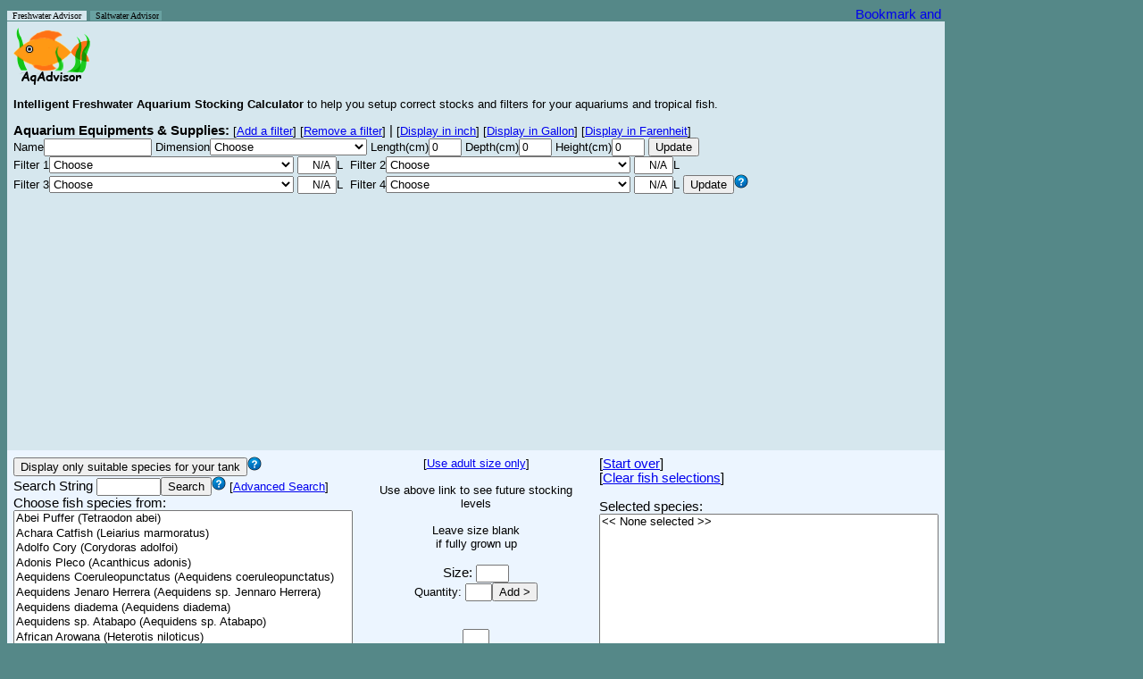

--- FILE ---
content_type: text/html; charset=UTF-8
request_url: https://aqadvisor.com/AqAdvisor.php?AqJuvMode=1&AquTankName=&AquTankLength=0&AquTankDepth=0&AquTankHeight=0&AquListBoxFilter=&AqVolUnit=L&AqTempUnit=C&AqLengthUnit=cm&AqSortType=cname&AqSearchMode=simple&&FilterQuantity=4&FormSubmit=AddFilter&
body_size: 146137
content:

<head>

<link rel="icon" type="image/png" href="Images/favicon.png">

<script id="Cookiebot" src="https://consent.cookiebot.com/uc.js" data-cbid="5c84c518-386c-4899-b668-86df5c29f112" type="text/javascript" async></script>

<style type="text/css">
.al {
	font-family: arial, sans-serif;
	font-size: 11px;
	line-height: 13px;
}

body {
	font-family: arial, sans-serif;
	line-height: 80%;
}

option {
	font-family: arial, sans-serif;
	color: black;
	background-color: white;
	font-size: 13px;
}

td {
	font-family: arial, sans-serif;
	font-size: 11pt;
}

input {
	font: arial, sans-serif;
	font-size: 9pt;
}

input.button {
	font: arial, sans-serif;
	font-size: 10pt;
}

input2 {
	color: #000;
	font: 90% arial, sans-serif;
	background-color: #eee;
	border: 1px solid;
	border-color: #696 #363 #363 #696;
}
</style>

<script type="text/javascript">
var gaJsHost = (("https:" == document.location.protocol) ? "https://ssl." : "http://www.");
document.write(unescape("%3Cscript src='" + gaJsHost + "google-analytics.com/ga.js' type='text/javascript'%3E%3C/script%3E"));
</script>
<script type="text/javascript">
try {
var pageTracker = _gat._getTracker("UA-7890640-6");
pageTracker._trackPageview();
} catch(err) {}</script>

<script type="text/javascript">
var myFilterNames=new Array('All Pond Solutions 1000EF','All Pond Solutions 1400EF+','All Pond Solutions 2000EF','Atman (Amtop) AT-3388 1200L','Aqua El Fan Filter Plus Mikro','Aqua El Fan Filter Plus Mini','Aqua El Fan Filter Plus Fan-1','Aqua El Fan Filter Plus Fan-2','Aqua El Fan Filter Plus Fan-3','Aqua FX SPR-200','Aqua FX SPR-500','Aqua FX SPR-800','Aqua FX SPR-1100','Aqua FX SPR-1800','Aqua FX SPR-2200','Aqua One Aquis 500','Aqua One Aquis 550','Aqua One Aquis 700','Aqua One Aquis 750','Aqua One Aquis 1000','Aqua One Aquis 1050','Aqua One Aquis 1200','Aqua One Aquis 1250','Aqua One Aquis 2250','Aqua One Aquis 2450','Aqua One CF1000','Aqua Nova 600','Aqua Nova 1000','Aqua Nova 1200','Aqua Nova 1500','Aqua Nova 2000','Aqua World 150','Aqua World 500','Aquaclear Mini','Aquaclear 20','Aquaclear 30','Aquaclear 50','Aquaclear 70','Aquaclear 110','Aquaclear 150','Aquaclear 200','Aquaclear 300','Aquaclear 500','Aqueon ProFlex 1','Aqueon ProFlex 2','Aqueon ProFlex 3','Aqueon ProFlex 4','Aqueon QuietFlow 10','Aqueon QuietFlow 20','Aqueon QuietFlow 30','Aqueon QuietFlow 55','Aqua-Tech 5-15','Aqua-Tech 10-20','Aqua-Tech 20-40','Aqua-Tech 30-60','Aquarium Systems Millenium 1000','Aquarium Systems Millenium 2000','Aquarium Systems Millenium 3000','Azoo Oxygen 1 Plus','Azoo Oxygen 2 Plus','Azoo Oxygen 3 Plus','Azoo Oxygen 4 Plus','Azoo Oxygen 5 Plus','Azoo Oxygen 6 Plus','Azoo Oxygen 7 Plus','Azoo Oxygen 8 Plus','Azoo Oxygen 9 Plus','Azoo Oxygen 10 Plus','Azoo Oxygen 11 Plus','Boyu EF 10','Boyu EF 15','Boyu EF 20','Boyu EF 25','Boyu EF 35','Boyu EF 45','Cascade 80','Cascade 100','Cascade 150','Cascade 200','Cascade 300','Cascade 500','Cascade 600','Cascade 700','Cascade 1000','Cascade 1200','Cascade 1500','Clear Seal Magi 200','Clear Seal Magi 380','Clear Seal Magi 700','Clear Seal Magi 1000','Danner Aquamaster 350','Danner Skilter 250','Danner Skilter 400','Eden 316','Eden 320','Eden 325','Eden 328','Eden 501','Eheim 2026','Eheim 2028','Eheim 2032 Ecco Pro 130','Eheim 2034 Ecco Pro 200','Eheim 2036 Ecco Pro 300','Eheim 2071','Eheim 2073','Eheim 2075','Eheim 2076','Eheim 2078','Eheim 2080','Eheim 2126','Eheim 2128','Eheim 2211','Eheim 2213','Eheim 2215','Eheim 2217','Eheim 2222','Eheim 2224','Eheim 2226','Eheim 2227','Eheim 2229','Eheim 2250','Eheim 2260','Eheim 2262','Eheim Aquaball 2206','Eheim Aquaball 2208','Eheim Aquaball 2210','Eheim Aquaball 2212','Eheim Biopower 160','Eheim Biopower 200','Eheim Biopower 240','Eheim Ecco 2232','Eheim Ecco 2234','Eheim Ecco 2236','Eheim Liberty 100','Eheim Liberty 150','Eheim Liberty 200','Eheim Liberty 2040','Eheim Liberty 2041','Eheim Liberty 2042','Eheim Pickup 2006','Eheim Pickup 2008','Eheim Pickup 2010','Eheim Pickup 2012','Eheim Professional 3','Eheim Professional 3 2180','Hagen Aquaclear Mini','Hagen Aquaclear 20','Hagen Aquaclear 30','Hagen Aquaclear 50','Hagen Aquaclear 70','Hagen Aquaclear 110','Hagen Aquaclear 150','Hagen Aquaclear 200','Hagen Aquaclear 300','Hagen Aquaclear 500','Hagen Elite Hush 20','Hagen Elite Hush 35','Hagen Elite Hush 55','Hagen Elite Stingray 15','Hagen Elite Underwater Mini','Hagen Fluval Mini','Hagen Fluval 103','Hagen Fluval 104','Hagen Fluval 105','Hagen Fluval 106','Hagen Fluval 203','Hagen Fluval 204','Hagen Fluval 205','Hagen Fluval 206','Hagen Fluval 303','Hagen Fluval 304','Hagen Fluval 305','Hagen Fluval 306','Hagen Fluval 403','Hagen Fluval 404','Hagen Fluval 405','Hagen Fluval 406','Hagen Fluval C2','Hagen Fluval C3','Hagen Fluval C4','Hagen Fluval FX5','Hagen Fluval 1 Plus Internal','Hagen Fluval 2 Plus Internal','Hagen Fluval 3 Plus Internal','Hagen Fluval 4 Plus Internal','Hagen Fluval EDGE 6g','Hagen Fluval G3','Hagen Fluval G6','Hagen Fluval U1 Internal','Hagen Fluval U2 Internal','Hagen Fluval U3 Internal','Hagen Fluval U4 Internal','Hagen Marina Slim S10','Hagen Marina Slim S15','Hagen Marina Slim S20','Hagen Stingray 5','Hagen Stingray 10','Hagen Stingray 15','Hydor Crystal K10','Hydor Crystal K20','Hydor Crystal R05','Hydor Crystal R10','Hydor Crystal R20','Hydor Prime 10','Hydor Prime 30','Interpet EPF150','Interpet EPF250','Interpet EPF350','Interpet PF Mini','Interpet PF1','Interpet PF2','Interpet PF3','Interpet PF4','Jad SP-601E','Jad SP-602E','Jad SP-603E','Jad SP-604E','Jebo 178','Jebo 480 FC','Jebo 810','Jebo 819','Jebo 828','Jebo 829','Jebo 835','Jebo 839','JBJ Reaction 4-Stage','JBL CristalProfi e700','JBL CristalProfi e900','JBL CristalProfi e1500','JBL CristalProfi i40','JBL CristalProfi i60','JBL CristalProfi i80','JBL CristalProfi i100','JBL CristalProfi i200','Jungle Junior Dirt Magnet','Jungle Senior Dirt Magnet','Juwel Compact/Bioflow 3.0 + Pump 280','Juwel Compact/Bioflow 3.0 + Pump 400','Juwel Compact H/Bioflow 6.0 + Pump 400','Juwel Compact H/Bioflow 6.0 + Pump 600','Juwel Standard H/Bioflow 8.0 + Pump 1000','Juwel Jumbo/Bioflow Super + Pump 400','Juwel Jumbo/Bioflow Super + Pump 1000','Laguna Pressure-Flo 700','Lifeguard Aquatics FB 300','Lifeguard Aquatics FB 600','Lifeguard Aquatics FB 900','Lustar Hydro-Sponge Filter 0','Lustar Hydro-Sponge Filter 1','Lustar Hydro-Sponge Filter 2','Lustar Hydro-Sponge Filter 3','Lustar Hydro-Sponge Filter 4','Lustar Hydro-Sponge Filter 5','Marineland C-160','Marineland C-220','Marineland C-360','Marineland C-530','Marineland Duetto Mini','Marineland Duetto 50','Marineland Duetto 100','Marineland Eclipse 1','Marineland Eclipse 2','Marineland Eclipse 3','Marineland Eclipse System 3','Marineland Eclipse System 6','Marineland Eclipse System 12','Marineland Emperor 280','Marineland Emperor 400','Marineland HOT Magnum 250','Marineland HOT Magnum 250 Pro','Marineland Magnum 350','Marineland Magnum 350 Pro','Marineland Multi-Stage 160','Marineland Multi-Stage 220','Marineland Multi-Stage 360','Marineland Penguin 100B','Marineland Penguin 150B','Marineland Penguin 200B','Marineland Penguin 350B','Otto PF150G','Otto PF300G','Otto PF450G','Penn Plax Cascade 80','Penn Plax Cascade 100','Penn Plax Cascade 150','Penn Plax Cascade 200','Penn Plax Cascade 300','Penn Plax Cascade 700','Penn Plax Cascade 1000','Penn Plax Cascade 1200','Penn Plax Cascade 1500','Rapids Mini Canister','Red Sea Deco Art Nano','Rena Filstar iV1','Rena Filstar iV2','Rena Filstar iV3','Rena Filstar iV4','Rena Filstar XP1','Rena Filstar XP2','Rena Filstar XP3','Rena Filstar XP4','Sera Fil 60','Sera Fil 120','Skilter 250','Skilter 400','Sacem Marathon 300','Sacem Marathon 500','Sacem Marathon 1000','Sacem Marathon 1500','Sacem Marathon 2000','Sunsun HW302','Sunsun HW303-A','Sunsun HW303-B','Sunsun HW304-A','Sunsun HW304-B','Superfish Aqua-Flow 50','Superfish Aqua-Flow 100','Superfish Aqua-Flow 200','Superfish Aqua-Flow 400','Superfish Aqua-Flow XL','Superfish Aqua-Flow Aqua-Pro 200','Superfish Aqua-Flow Aqua-Pro 400','Superfish Aqua-Flow Aqua-Pro 600','Tetra Advanced Filtration 20-40','Tetra Advanced Filtration 30-60','Tetra EX400','Tetra EX600','Tetra EX700','Tetra EX1200','Tetra EX2400','Tetra Whisper 3i','Tetra Whisper 20','Tetra Whisper 30','Tetra Whisper 10-30i','Tetra Whisper 40','Tetra Whisper 60','Tetra Whisper EX20','Tetra Whisper EX30','Tetra Whisper EX45','Tetra Whisper EX70','Tetra Whisper 10I','Tetra Whisper 20I','Tetra Whisper 40I','Tetra Whisper PF10','Tetra Whisper PF150','Tetra Whisper PF300','Tetra Whisper PF500','TetraTec IN300+','TetraTec IN400+','TetraTec IN600+','TetraTec IN800+','TetraTec IN1000+','Tom Aquatics Rapids Mini Canister C-80','Tom Aquatics Rapids Power Filter PF80','Top Fin Power Filter 10','Top Fin Power Filter 20','Top Fin Power Filter 30','Top Fin Power Filter 40','Top Fin Power Filter 60','UNIMAX 150','UNIMAX 250','UNIMAX 500','UNIMAX 700','Zoo Med 318 Turtle Filter','Zoo Med 501 Turtle Filter');
var myFilterCapacity=new Array('105.6','158.5','264.2','90.5','13.2','15.8','26.4','39.6','66','13.2','33','52.8','72.6','118.8','145.3','31.7','34.8','60.7','65.1','87.1','91.5','105.6','110','158.5','171.7','52.8','39.6','79.2','105.6','158.5','211.3','5.2','21.1','20','20','30','50','70','110','30','50','70','110','55','110','165','220','20','30','45','60','15','20','40','60','15','60','100','30','30','15','75','25','110','50','65','25','130','10','80','90','105','120','145','170','10','20','40','60','80','30','50','65','100','150','200','17.1','29','59.4','79.2','70','55','100','13.2','26.4','27.5','44','15.8','92','158','34.3','52.8','79.2','65','95','280','105','180','320','90','160','39','65','95','160','40','65','92.4','90','160','265','400','396','12','16','42','60','42.2','52.8','63.4','35','60','80','20','35','50','20','35','50','11.8','15.8','42.2','52.8','320','320','20','20','30','50','70','110','30','50','70','110','20','35','55','15','3','11.8','25','25','25','25','40','40','40','45','70','70','70','70','100','100','100','100','30','50','70','400','12','24','34','57','12.5','80','160','15','30','40','65','10','15','20','6','12','15','13.2','23.7','39.6','52.8','52.8','40','120','33','55','77','10.5','17.9','23.7','35.9','48','13.2','25.6','30.1','61.9','30','83','79.2','113.2','90.5','113.2','75.4','200','100','29','51.5','105.6','10.5','21.1','26.4','42.2','52.8','10','25','12.9','18.4','31.7','50.1','121.5','48.6','121.5','700','300','600','900','10','10','20','40','80','125','30','55','100','150','10','10','20','30','40','50','8','16','30','55','80','55','55','100','100','30','55','100','20','30','50','70','52.8','105.6','158.5','10','20','40','60','80','65','100','150','200','20','3','13.2','19.8','39.6','52.8','45','75','175','265','15.8','31.7','55','125','15.8','26.4','52.8','105.6','184.9','66','92.4','92.4','132.1','132.1','13.2','26.4','52.8','105.6','105.6','52.8','105.6','158.5','40','60','21.1','31.7','66','132','264','3','20','30','30','40','60','20','30','45','70','10','20','40','10','30','60','100','10.5','15.8','26.4','39.6','52.8','20','20','10','20','30','40','60','39.6','66','132.1','184.9','30','30');var myTankNames=new Array('2.5g','3g Eclipse System 3','5g Eclipse Corner 5','5g Eclipse Hex 5','5.5g','6g Eclipse System 6','6g Fluval EDGE','6.5g bookshelf','8g Oceanic Biocube','10g','10g hex','12g Current Aquapod 7050','12g Eclipse System 12','14g hex','14g Oceanic Biocube','15g','15g high','16g Aqueon bowfront','20g hex','20g high','20g long','20g x high','23g flatback hex','24g Current Aquapod 7051','24g D-D Nano Cube 24','25g','26g bowfront','26g flatback hex','27g hex','28g bowfront','29g high','29g Oceanic Biocube','30g','30g breeder','30g hex','30g Oceanic Cube','30g x high','33g flatback hex','33g long','34g Red Sea Max 130','35g hex','35g tall','36g bowfront','37g','38g','40g breeder','40g flatback hex','40g long','44g pentagon','45g','46g bowfront','50g','52g flatback hex','54g corner','55g','58g','60g hex','65g','66g Red Sea Max 250','70g corner','72g bowfront','75g','90g','90g bowfront','90L Fluval Roma','92g corner','110g high','120g high','120g long','125g','125L Fluval Roma','135g','150g','155g bowfront','175g bowfront','180g','200L Fluval Roma','210g','220g','240g','240L Fluval Roma','265g high','280g long','300g tall','310g square','340g','375g','500g');
var myTankLength=new Array('12','11','10','9','16','15','16.5','23.7','12','20','14','16.5','20.5','14','14.5','24','20','18.5','18','24','30','20','24','19.3','17','24','24','36','18','24','30','19','36','36','17','19.5','24','36','48','23','23','30','30','30','36','36','36','48','22','36','36','36','48','38','48','36','27','36','36.5','48','48','48','48','48','60','48','48','48','60','72','80','72','72','72','72','72','100','72','72','96','120','84','72','96','48','130','96','96');var myTankDepth=new Array('6','7','9','9','8','8','9.8','7','13.6','10','10','12','10','12','15.7','12','10','12','13','12','12','10','16','16.4','18.6','12','13','11','15','15','12','20','12','18','17','20','12','13','12','18.7','15','12','13','12','12','18','12','12','19','12','15','18','12','15','12','18','18','18','19','14','16','18','18','15','35','19','18','24','18','18','35','18','18','21','20','24','40','24','24','24','40','24','36','24','48','24','36','48');var myTankHeight=new Array('8','11','14','15','10','14','8.3','9','11.3','12','18','13.75','14','20','14','12','18','16.5','20','16','12','24','14','17.5','17.5','20','20','16','24','18','18','17.6','16','12','25','17.5','25','16','12','18.2','24','22','21','22','19','16','20','16','24','23','20','18','20','22','21','21','28','24','22','25','22','20','24','29','45','24','30','24','26','22','45','24','28','24','29','24','55','29','30','24','55','30','25','30','31','25','25','25');
function AqChangeFilter()
{
var s = document.getElementById("AquListBoxFilter");
var t = s.options[s.selectedIndex].text;
if (t == "User Defined") {
AqAdvisorMain.AquTextFilterRate.readOnly = false;
AqAdvisorMain.AquTextFilterRate.value = "";
AqAdvisorMain.AquTextFilterRate.focus();
} else {
AqAdvisorMain.AquTextFilterRate.setAttribute('readOnly','readOnly');
var myCount = 0;
while (t != myFilterNames[myCount]) {
myCount++;
if (myCount > 350) {
break;
}
}
if (myCount > 350) {
AqAdvisorMain.AquTextFilterRate.value = "N/A";
} else {
var AqUnit = document.$_GET['AqVolUnit'];
if (AqUnit == "gUS") {
AqAdvisorMain.AquTextFilterRate.value = myFilterCapacity[myCount];
} else if (AqUnit == "L") {
AqAdvisorMain.AquTextFilterRate.value = parseInt(myFilterCapacity[myCount] * 3.785412 + 0.5);
} else {
AqAdvisorMain.AquTextFilterRate.value = myFilterCapacity[myCount];
}
}
}
}

function AqChangeFilter2()
{
var s = document.getElementById("AquListBoxFilter2");
var t = s.options[s.selectedIndex].text;
if (t == "User Defined") {
AqAdvisorMain.AquTextFilterRate2.readOnly = false;
AqAdvisorMain.AquTextFilterRate2.value = "";
AqAdvisorMain.AquTextFilterRate2.focus();
} else {
AqAdvisorMain.AquTextFilterRate2.setAttribute('readOnly','readOnly');
var myCount = 0;
while (t != myFilterNames[myCount]) {
myCount++;
if (myCount > 350) {
break;
}
}
if (myCount > 350) {
AqAdvisorMain.AquTextFilterRate2.value = "N/A";
} else {
var AqUnit = document.$_GET['AqVolUnit'];
if (AqUnit == "gUS") {
AqAdvisorMain.AquTextFilterRate2.value = myFilterCapacity[myCount];
} else if (AqUnit == "L") {
AqAdvisorMain.AquTextFilterRate2.value = parseInt(myFilterCapacity[myCount] * 3.785412 + 0.5);
} else {
AqAdvisorMain.AquTextFilterRate2.value = myFilterCapacity[myCount];
}
}
}
}

function AqChangeFilter3()
{
var s = document.getElementById("AquListBoxFilter3");
var t = s.options[s.selectedIndex].text;
if (t == "User Defined") {
AqAdvisorMain.AquTextFilterRate3.readOnly = false;
AqAdvisorMain.AquTextFilterRate3.value = "";
AqAdvisorMain.AquTextFilterRate3.focus();
} else {
AqAdvisorMain.AquTextFilterRate3.setAttribute('readOnly','readOnly');
var myCount = 0;
while (t != myFilterNames[myCount]) {
myCount++;
if (myCount > 350) {
break;
}
}
if (myCount > 350) {
AqAdvisorMain.AquTextFilterRate3.value = "N/A";
} else {
var AqUnit = document.$_GET['AqVolUnit'];
if (AqUnit == "gUS") {
AqAdvisorMain.AquTextFilterRate3.value = myFilterCapacity[myCount];
} else if (AqUnit == "L") {
AqAdvisorMain.AquTextFilterRate3.value = parseInt(myFilterCapacity[myCount] * 3.785412 + 0.5);
} else {
AqAdvisorMain.AquTextFilterRate3.value = myFilterCapacity[myCount];
}
}
}
}

function AqChangeFilter4()
{
var s = document.getElementById("AquListBoxFilter4");
var t = s.options[s.selectedIndex].text;
if (t == "User Defined") {
AqAdvisorMain.AquTextFilterRate4.readOnly = false;
AqAdvisorMain.AquTextFilterRate4.value = "";
AqAdvisorMain.AquTextFilterRate4.focus();
} else {
AqAdvisorMain.AquTextFilterRate4.setAttribute('readOnly','readOnly');
var myCount = 0;
while (t != myFilterNames[myCount]) {
myCount++;
if (myCount > 350) {
break;
}
}
if (myCount > 350) {
AqAdvisorMain.AquTextFilterRate4.value = "N/A";
} else {
var AqUnit = document.$_GET['AqVolUnit'];
if (AqUnit == "gUS") {
AqAdvisorMain.AquTextFilterRate4.value = myFilterCapacity[myCount];
} else if (AqUnit == "L") {
AqAdvisorMain.AquTextFilterRate4.value = parseInt(myFilterCapacity[myCount] * 3.785412 + 0.5);
} else {
AqAdvisorMain.AquTextFilterRate4.value = myFilterCapacity[myCount];
}
}
}
}

    
function AqChangeTank()
{
	var s = document.getElementById("AquListBoxTank");
	var t = s.options[s.selectedIndex].text;
	
	if (t == "User Defined") {

		AqAdvisorMain.AquTankLength.readOnly = false;
		AqAdvisorMain.AquTankDepth.readOnly = false;
		AqAdvisorMain.AquTankHeight.readOnly = false;
		AqAdvisorMain.AquTankLength.focus();
		
	} else {
		// AqAdvisorMain.AquTextFilterRate.setAttribute('readOnly','readOnly');
	
		var myCount = 0;
		while (t != myTankNames[myCount]) {
			myCount++;
			if (myCount > 100) {
				break;
			}
		}

		if (myCount > 100) {
			AqAdvisorMain.AquTextFilterRate.value = "N/A";
		} else {
			// Convert to either L or G depending on the unit speciied by the user.
		
			AqAdvisorMain.AquTankLength.value = myTankLength[myCount];
			AqAdvisorMain.AquTankDepth.value = myTankDepth[myCount];
			AqAdvisorMain.AquTankHeight.value = myTankHeight[myCount];
		}
	}
}

function clickedChooseSpecies()
{
	AqAdvisorMain.AquTextBoxQuantity.value = 1;
	//AqAdvisorMain.AquTextBoxQuantity.focus();
	//AqAdvisorMain.AquTextBoxQuantity.select();
}

document.$_GET = [];
var urlHalves = String(document.location).split('?');
if(urlHalves[1]){
   var urlVars = urlHalves[1].split('&');
   for(var i=0; i<=(urlVars.length); i++){
      if(urlVars[i]){
         var urlVarPair = urlVars[i].split('=');
         document.$_GET[urlVarPair[0]] = urlVarPair[1];
      }
   }
}

</script>

<META NAME="TITLE"
	CONTENT="Online Aquarium Stocking Calculator Tool for your tropical fish">
<META NAME="DESCRIPTION"
	CONTENT="AqAdvisor.com is an Online Aquarium Stocking Calculator Tool to help users stock and setup right levels of tropical fish and choose right filters for their aquarium tanks">
<META NAME="KEYWORDS"
	CONTENT="aquarium,tropical,fish,setup,online,tool,calculator,stocking,filter,pet,tank,filtration">

</head>

<body bgcolor=#558888><title>AqAdvisor - Intelligent Freshwater Tropical Fish Aquarium Stocking Calculator and Aquarium Tank/Filter Advisor</title>
<form name="AqAdvisorMain" method="GET"
	action="AqAdvisor.php">




<table border=0 cellpadding=0 cellspacing=0
 width=1046>
	<tr>
		<td align=left valign=bottom>
		<div><A STYLE="text-decoration: none" HREF=AqAdvisor.php><font size=0 face="comic sans ms" color=#000000 style="BACKGROUND-COLOR:#d6e7ee">&nbsp
		Freshwater Advisor &nbsp</font></A> <A STYLE=text-decoration:none HREF=AqAdvisorMarine.php><font size=0 face="comic sans ms"  color=##000000 style="BACKGROUND-COLOR:#69A2A2">&nbsp Saltwater Advisor</font></A><font size=0 face="comic sans ms" color=yellow style="BACKGROUND-COLOR:#69A2A2">&nbsp</font>		</div>
		</td>

		<td align=right><!-- AddThis Button BEGIN --> <a
			class="addthis_button"
			href="http://www.addthis.com/bookmark.php?v=250&amp;username=yhbae"><img
			src="http://s7.addthis.com/static/btn/v2/lg-share-en.gif" width="125"
			height="16" alt="Bookmark and Share" style="border: 0" /></a><script
			type="text/javascript"
			src="http://s7.addthis.com/js/250/addthis_widget.js#username=yhbae"></script>
		<!-- AddThis Button END --></td>
	</tr>
</table>

<table border=0 cellpadding=7 cellspacing=0
 width=1050>
		<td cellpadding=0 colspan=3 bgcolor="#d6e7ee"><b><font size="5">
		<img align=left src=Images/AqAdvisor_Logo.png
			alt="AqAdvisor.com Intelligent 
			Freshwater	 Aquariun Stocking Calculator"></font></b>

		 </td>
	</tr>

	<tr>
	<td colspan=3 bgcolor="#d6e7ee">
		<font size=2><b> Intelligent Freshwater Aquarium Stocking Calculator</b> </font>
		<font size=-1>to help you setup correct stocks and filters for your
		aquariums and tropical fish.</font> 
	</td>
	</tr>
	

	<tr><td colspan=3 align=left bgcolor=#d6e7ee><b>Aquarium Equipments & Supplies:</b><font size=-1> [<A href="AqAdvisor.php?AqJuvMode=1&AquTankName=&AquTankLength=0&AquTankDepth=0&AquTankHeight=0&AquListBoxFilter=&AqVolUnit=L&AqTempUnit=C&AqLengthUnit=cm&AqSortType=cname&AqSearchMode=simple&&FilterQuantity=5&FormSubmit=AddFilter&">Add a filter</A>]</font><font size=-1> [<A href="AqAdvisor.php?AqJuvMode=1&AquTankName=&AquTankLength=0&AquTankDepth=0&AquTankHeight=0&AquListBoxFilter=&AqVolUnit=L&AqTempUnit=C&AqLengthUnit=cm&AqSortType=cname&AqSearchMode=simple&&FilterQuantity=3&FormSubmit=AddFilter&">Remove a filter</A>]</font> | <font size=-1> [<A href="AqAdvisor.php?AqJuvMode=1&AquTankName=&AquTankLength=0&AquTankDepth=0&AquTankHeight=0&AquListBoxFilter=&AqVolUnit=L&AqTempUnit=C&AqLengthUnit=inch&AqSortType=cname&AqSearchMode=simple&FilterQuantity=4&FormSubmit=DisplayInInch">Display in inch</A>]</font><font size=-1> [<A href="AqAdvisor.php?AqJuvMode=1&AquTankName=&AquTankLength=0&AquTankDepth=0&AquTankHeight=0&AquListBoxFilter=&AqVolUnit=gUS&AqTempUnit=C&AqLengthUnit=cm&AqSortType=cname&AqSearchMode=simple&FilterQuantity=4&FormSubmit=DisplayInGallon">Display in Gallon</A>]</font> <font size=-1>[<A href="AqAdvisor.php?AqJuvMode=1&AquTankName=&AquTankLength=0&AquTankDepth=0&AquTankHeight=0&AquListBoxFilter=&AqVolUnit=L&AqTempUnit=F&AqLengthUnit=cm&AqSortType=cname&AqSearchMode=simple&FilterQuantity=4&FormSubmit=AddFilter&">Display in Farenheit</A>]</font><font size=0><BR></font><font size=-1>Name<input name=AquTankName type=text size=15 value=""></font> <font size=-1>Dimension<select name=AquListBoxTank id=AquListBoxTank onchange=AqChangeTank()><option>Choose</option><option>User Defined</option><option>2.5g</option><option>3g Eclipse System 3</option><option>5g Eclipse Corner 5</option><option>5g Eclipse Hex 5</option><option>5.5g</option><option>6g Eclipse System 6</option><option>6g Fluval EDGE</option><option>6.5g bookshelf</option><option>8g Oceanic Biocube</option><option>10g</option><option>10g hex</option><option>12g Current Aquapod 7050</option><option>12g Eclipse System 12</option><option>14g hex</option><option>14g Oceanic Biocube</option><option>15g</option><option>15g high</option><option>16g Aqueon bowfront</option><option>20g hex</option><option>20g high</option><option>20g long</option><option>20g x high</option><option>23g flatback hex</option><option>24g Current Aquapod 7051</option><option>24g D-D Nano Cube 24</option><option>25g</option><option>26g bowfront</option><option>26g flatback hex</option><option>27g hex</option><option>28g bowfront</option><option>29g high</option><option>29g Oceanic Biocube</option><option>30g</option><option>30g breeder</option><option>30g hex</option><option>30g Oceanic Cube</option><option>30g x high</option><option>33g flatback hex</option><option>33g long</option><option>34g Red Sea Max 130</option><option>35g hex</option><option>35g tall</option><option>36g bowfront</option><option>37g</option><option>38g</option><option>40g breeder</option><option>40g flatback hex</option><option>40g long</option><option>44g pentagon</option><option>45g</option><option>46g bowfront</option><option>50g</option><option>52g flatback hex</option><option>54g corner</option><option>55g</option><option>58g</option><option>60g hex</option><option>65g</option><option>66g Red Sea Max 250</option><option>70g corner</option><option>72g bowfront</option><option>75g</option><option>90g</option><option>90g bowfront</option><option>90L Fluval Roma</option><option>92g corner</option><option>110g high</option><option>120g high</option><option>120g long</option><option>125g</option><option>125L Fluval Roma</option><option>135g</option><option>150g</option><option>155g bowfront</option><option>175g bowfront</option><option>180g</option><option>200L Fluval Roma</option><option>210g</option><option>220g</option><option>240g</option><option>240L Fluval Roma</option><option>265g high</option><option>280g long</option><option>300g tall</option><option>310g square</option><option>340g</option><option>375g</option><option>500g</option></select></font> <font size=-1>Length(cm)<input type=text name=AquTankLength size=3 value=0></font> <font size=-1>Depth(cm)<input type=text name=AquTankDepth size=3	value=0></font> <font size=-1>Height(cm)<input type=text name=AquTankHeight size=3 value=0></font><font size=-1> <input class=button type=submit name=FormSubmit value=Update></font><BR><font size=-1> Filter 1<select name="AquListBoxFilter" id="AquListBoxFilter" onchange="AqChangeFilter()"><option>Choose</option><option>User Defined</option><option>All Pond Solutions 1000EF</option><option>All Pond Solutions 1400EF+</option><option>All Pond Solutions 2000EF</option><option>Atman (Amtop) AT-3388 1200L</option><option>Aqua El Fan Filter Plus Mikro</option><option>Aqua El Fan Filter Plus Mini</option><option>Aqua El Fan Filter Plus Fan-1</option><option>Aqua El Fan Filter Plus Fan-2</option><option>Aqua El Fan Filter Plus Fan-3</option><option>Aqua FX SPR-200</option><option>Aqua FX SPR-500</option><option>Aqua FX SPR-800</option><option>Aqua FX SPR-1100</option><option>Aqua FX SPR-1800</option><option>Aqua FX SPR-2200</option><option>Aqua One Aquis 500</option><option>Aqua One Aquis 550</option><option>Aqua One Aquis 700</option><option>Aqua One Aquis 750</option><option>Aqua One Aquis 1000</option><option>Aqua One Aquis 1050</option><option>Aqua One Aquis 1200</option><option>Aqua One Aquis 1250</option><option>Aqua One Aquis 2250</option><option>Aqua One Aquis 2450</option><option>Aqua One CF1000</option><option>Aqua Nova 600</option><option>Aqua Nova 1000</option><option>Aqua Nova 1200</option><option>Aqua Nova 1500</option><option>Aqua Nova 2000</option><option>Aqua World 150</option><option>Aqua World 500</option><option>Aquaclear Mini</option><option>Aquaclear 20</option><option>Aquaclear 30</option><option>Aquaclear 50</option><option>Aquaclear 70</option><option>Aquaclear 110</option><option>Aquaclear 150</option><option>Aquaclear 200</option><option>Aquaclear 300</option><option>Aquaclear 500</option><option>Aqueon ProFlex 1</option><option>Aqueon ProFlex 2</option><option>Aqueon ProFlex 3</option><option>Aqueon ProFlex 4</option><option>Aqueon QuietFlow 10</option><option>Aqueon QuietFlow 20</option><option>Aqueon QuietFlow 30</option><option>Aqueon QuietFlow 55</option><option>Aqua-Tech 5-15</option><option>Aqua-Tech 10-20</option><option>Aqua-Tech 20-40</option><option>Aqua-Tech 30-60</option><option>Aquarium Systems Millenium 1000</option><option>Aquarium Systems Millenium 2000</option><option>Aquarium Systems Millenium 3000</option><option>Azoo Oxygen 1 Plus</option><option>Azoo Oxygen 2 Plus</option><option>Azoo Oxygen 3 Plus</option><option>Azoo Oxygen 4 Plus</option><option>Azoo Oxygen 5 Plus</option><option>Azoo Oxygen 6 Plus</option><option>Azoo Oxygen 7 Plus</option><option>Azoo Oxygen 8 Plus</option><option>Azoo Oxygen 9 Plus</option><option>Azoo Oxygen 10 Plus</option><option>Azoo Oxygen 11 Plus</option><option>Boyu EF 10</option><option>Boyu EF 15</option><option>Boyu EF 20</option><option>Boyu EF 25</option><option>Boyu EF 35</option><option>Boyu EF 45</option><option>Cascade 80</option><option>Cascade 100</option><option>Cascade 150</option><option>Cascade 200</option><option>Cascade 300</option><option>Cascade 500</option><option>Cascade 600</option><option>Cascade 700</option><option>Cascade 1000</option><option>Cascade 1200</option><option>Cascade 1500</option><option>Clear Seal Magi 200</option><option>Clear Seal Magi 380</option><option>Clear Seal Magi 700</option><option>Clear Seal Magi 1000</option><option>Danner Aquamaster 350</option><option>Danner Skilter 250</option><option>Danner Skilter 400</option><option>Eden 316</option><option>Eden 320</option><option>Eden 325</option><option>Eden 328</option><option>Eden 501</option><option>Eheim 2026</option><option>Eheim 2028</option><option>Eheim 2032 Ecco Pro 130</option><option>Eheim 2034 Ecco Pro 200</option><option>Eheim 2036 Ecco Pro 300</option><option>Eheim 2071</option><option>Eheim 2073</option><option>Eheim 2075</option><option>Eheim 2076</option><option>Eheim 2078</option><option>Eheim 2080</option><option>Eheim 2126</option><option>Eheim 2128</option><option>Eheim 2211</option><option>Eheim 2213</option><option>Eheim 2215</option><option>Eheim 2217</option><option>Eheim 2222</option><option>Eheim 2224</option><option>Eheim 2226</option><option>Eheim 2227</option><option>Eheim 2229</option><option>Eheim 2250</option><option>Eheim 2260</option><option>Eheim 2262</option><option>Eheim Aquaball 2206</option><option>Eheim Aquaball 2208</option><option>Eheim Aquaball 2210</option><option>Eheim Aquaball 2212</option><option>Eheim Biopower 160</option><option>Eheim Biopower 200</option><option>Eheim Biopower 240</option><option>Eheim Ecco 2232</option><option>Eheim Ecco 2234</option><option>Eheim Ecco 2236</option><option>Eheim Liberty 100</option><option>Eheim Liberty 150</option><option>Eheim Liberty 200</option><option>Eheim Liberty 2040</option><option>Eheim Liberty 2041</option><option>Eheim Liberty 2042</option><option>Eheim Pickup 2006</option><option>Eheim Pickup 2008</option><option>Eheim Pickup 2010</option><option>Eheim Pickup 2012</option><option>Eheim Professional 3</option><option>Eheim Professional 3 2180</option><option>Hagen Aquaclear Mini</option><option>Hagen Aquaclear 20</option><option>Hagen Aquaclear 30</option><option>Hagen Aquaclear 50</option><option>Hagen Aquaclear 70</option><option>Hagen Aquaclear 110</option><option>Hagen Aquaclear 150</option><option>Hagen Aquaclear 200</option><option>Hagen Aquaclear 300</option><option>Hagen Aquaclear 500</option><option>Hagen Elite Hush 20</option><option>Hagen Elite Hush 35</option><option>Hagen Elite Hush 55</option><option>Hagen Elite Stingray 15</option><option>Hagen Elite Underwater Mini</option><option>Hagen Fluval Mini</option><option>Hagen Fluval 103</option><option>Hagen Fluval 104</option><option>Hagen Fluval 105</option><option>Hagen Fluval 106</option><option>Hagen Fluval 203</option><option>Hagen Fluval 204</option><option>Hagen Fluval 205</option><option>Hagen Fluval 206</option><option>Hagen Fluval 303</option><option>Hagen Fluval 304</option><option>Hagen Fluval 305</option><option>Hagen Fluval 306</option><option>Hagen Fluval 403</option><option>Hagen Fluval 404</option><option>Hagen Fluval 405</option><option>Hagen Fluval 406</option><option>Hagen Fluval C2</option><option>Hagen Fluval C3</option><option>Hagen Fluval C4</option><option>Hagen Fluval FX5</option><option>Hagen Fluval 1 Plus Internal</option><option>Hagen Fluval 2 Plus Internal</option><option>Hagen Fluval 3 Plus Internal</option><option>Hagen Fluval 4 Plus Internal</option><option>Hagen Fluval EDGE 6g</option><option>Hagen Fluval G3</option><option>Hagen Fluval G6</option><option>Hagen Fluval U1 Internal</option><option>Hagen Fluval U2 Internal</option><option>Hagen Fluval U3 Internal</option><option>Hagen Fluval U4 Internal</option><option>Hagen Marina Slim S10</option><option>Hagen Marina Slim S15</option><option>Hagen Marina Slim S20</option><option>Hagen Stingray 5</option><option>Hagen Stingray 10</option><option>Hagen Stingray 15</option><option>Hydor Crystal K10</option><option>Hydor Crystal K20</option><option>Hydor Crystal R05</option><option>Hydor Crystal R10</option><option>Hydor Crystal R20</option><option>Hydor Prime 10</option><option>Hydor Prime 30</option><option>Interpet EPF150</option><option>Interpet EPF250</option><option>Interpet EPF350</option><option>Interpet PF Mini</option><option>Interpet PF1</option><option>Interpet PF2</option><option>Interpet PF3</option><option>Interpet PF4</option><option>Jad SP-601E</option><option>Jad SP-602E</option><option>Jad SP-603E</option><option>Jad SP-604E</option><option>Jebo 178</option><option>Jebo 480 FC</option><option>Jebo 810</option><option>Jebo 819</option><option>Jebo 828</option><option>Jebo 829</option><option>Jebo 835</option><option>Jebo 839</option><option>JBJ Reaction 4-Stage</option><option>JBL CristalProfi e700</option><option>JBL CristalProfi e900</option><option>JBL CristalProfi e1500</option><option>JBL CristalProfi i40</option><option>JBL CristalProfi i60</option><option>JBL CristalProfi i80</option><option>JBL CristalProfi i100</option><option>JBL CristalProfi i200</option><option>Jungle Junior Dirt Magnet</option><option>Jungle Senior Dirt Magnet</option><option>Juwel Compact/Bioflow 3.0 + Pump 280</option><option>Juwel Compact/Bioflow 3.0 + Pump 400</option><option>Juwel Compact H/Bioflow 6.0 + Pump 400</option><option>Juwel Compact H/Bioflow 6.0 + Pump 600</option><option>Juwel Standard H/Bioflow 8.0 + Pump 1000</option><option>Juwel Jumbo/Bioflow Super + Pump 400</option><option>Juwel Jumbo/Bioflow Super + Pump 1000</option><option>Laguna Pressure-Flo 700</option><option>Lifeguard Aquatics FB 300</option><option>Lifeguard Aquatics FB 600</option><option>Lifeguard Aquatics FB 900</option><option>Lustar Hydro-Sponge Filter 0</option><option>Lustar Hydro-Sponge Filter 1</option><option>Lustar Hydro-Sponge Filter 2</option><option>Lustar Hydro-Sponge Filter 3</option><option>Lustar Hydro-Sponge Filter 4</option><option>Lustar Hydro-Sponge Filter 5</option><option>Marineland C-160</option><option>Marineland C-220</option><option>Marineland C-360</option><option>Marineland C-530</option><option>Marineland Duetto Mini</option><option>Marineland Duetto 50</option><option>Marineland Duetto 100</option><option>Marineland Eclipse 1</option><option>Marineland Eclipse 2</option><option>Marineland Eclipse 3</option><option>Marineland Eclipse System 3</option><option>Marineland Eclipse System 6</option><option>Marineland Eclipse System 12</option><option>Marineland Emperor 280</option><option>Marineland Emperor 400</option><option>Marineland HOT Magnum 250</option><option>Marineland HOT Magnum 250 Pro</option><option>Marineland Magnum 350</option><option>Marineland Magnum 350 Pro</option><option>Marineland Multi-Stage 160</option><option>Marineland Multi-Stage 220</option><option>Marineland Multi-Stage 360</option><option>Marineland Penguin 100B</option><option>Marineland Penguin 150B</option><option>Marineland Penguin 200B</option><option>Marineland Penguin 350B</option><option>Otto PF150G</option><option>Otto PF300G</option><option>Otto PF450G</option><option>Penn Plax Cascade 80</option><option>Penn Plax Cascade 100</option><option>Penn Plax Cascade 150</option><option>Penn Plax Cascade 200</option><option>Penn Plax Cascade 300</option><option>Penn Plax Cascade 700</option><option>Penn Plax Cascade 1000</option><option>Penn Plax Cascade 1200</option><option>Penn Plax Cascade 1500</option><option>Rapids Mini Canister</option><option>Red Sea Deco Art Nano</option><option>Rena Filstar iV1</option><option>Rena Filstar iV2</option><option>Rena Filstar iV3</option><option>Rena Filstar iV4</option><option>Rena Filstar XP1</option><option>Rena Filstar XP2</option><option>Rena Filstar XP3</option><option>Rena Filstar XP4</option><option>Sera Fil 60</option><option>Sera Fil 120</option><option>Skilter 250</option><option>Skilter 400</option><option>Sacem Marathon 300</option><option>Sacem Marathon 500</option><option>Sacem Marathon 1000</option><option>Sacem Marathon 1500</option><option>Sacem Marathon 2000</option><option>Sunsun HW302</option><option>Sunsun HW303-A</option><option>Sunsun HW303-B</option><option>Sunsun HW304-A</option><option>Sunsun HW304-B</option><option>Superfish Aqua-Flow 50</option><option>Superfish Aqua-Flow 100</option><option>Superfish Aqua-Flow 200</option><option>Superfish Aqua-Flow 400</option><option>Superfish Aqua-Flow XL</option><option>Superfish Aqua-Flow Aqua-Pro 200</option><option>Superfish Aqua-Flow Aqua-Pro 400</option><option>Superfish Aqua-Flow Aqua-Pro 600</option><option>Tetra Advanced Filtration 20-40</option><option>Tetra Advanced Filtration 30-60</option><option>Tetra EX400</option><option>Tetra EX600</option><option>Tetra EX700</option><option>Tetra EX1200</option><option>Tetra EX2400</option><option>Tetra Whisper 3i</option><option>Tetra Whisper 20</option><option>Tetra Whisper 30</option><option>Tetra Whisper 10-30i</option><option>Tetra Whisper 40</option><option>Tetra Whisper 60</option><option>Tetra Whisper EX20</option><option>Tetra Whisper EX30</option><option>Tetra Whisper EX45</option><option>Tetra Whisper EX70</option><option>Tetra Whisper 10I</option><option>Tetra Whisper 20I</option><option>Tetra Whisper 40I</option><option>Tetra Whisper PF10</option><option>Tetra Whisper PF150</option><option>Tetra Whisper PF300</option><option>Tetra Whisper PF500</option><option>TetraTec IN300+</option><option>TetraTec IN400+</option><option>TetraTec IN600+</option><option>TetraTec IN800+</option><option>TetraTec IN1000+</option><option>Tom Aquatics Rapids Mini Canister C-80</option><option>Tom Aquatics Rapids Power Filter PF80</option><option>Top Fin Power Filter 10</option><option>Top Fin Power Filter 20</option><option>Top Fin Power Filter 30</option><option>Top Fin Power Filter 40</option><option>Top Fin Power Filter 60</option><option>UNIMAX 150</option><option>UNIMAX 250</option><option>UNIMAX 500</option><option>UNIMAX 700</option><option>Zoo Med 318 Turtle Filter</option><option>Zoo Med 501 Turtle Filter</option></option></select> <input name=AquTextFilterRate type="text" size=4 value="N/A "STYLE="text-align: right"readonly>L&nbsp Filter 2<select name="AquListBoxFilter2" id="AquListBoxFilter2" onchange="AqChangeFilter2()"><option>Choose</option><option>User Defined</option><option>All Pond Solutions 1000EF</option><option>All Pond Solutions 1400EF+</option><option>All Pond Solutions 2000EF</option><option>Atman (Amtop) AT-3388 1200L</option><option>Aqua El Fan Filter Plus Mikro</option><option>Aqua El Fan Filter Plus Mini</option><option>Aqua El Fan Filter Plus Fan-1</option><option>Aqua El Fan Filter Plus Fan-2</option><option>Aqua El Fan Filter Plus Fan-3</option><option>Aqua FX SPR-200</option><option>Aqua FX SPR-500</option><option>Aqua FX SPR-800</option><option>Aqua FX SPR-1100</option><option>Aqua FX SPR-1800</option><option>Aqua FX SPR-2200</option><option>Aqua One Aquis 500</option><option>Aqua One Aquis 550</option><option>Aqua One Aquis 700</option><option>Aqua One Aquis 750</option><option>Aqua One Aquis 1000</option><option>Aqua One Aquis 1050</option><option>Aqua One Aquis 1200</option><option>Aqua One Aquis 1250</option><option>Aqua One Aquis 2250</option><option>Aqua One Aquis 2450</option><option>Aqua One CF1000</option><option>Aqua Nova 600</option><option>Aqua Nova 1000</option><option>Aqua Nova 1200</option><option>Aqua Nova 1500</option><option>Aqua Nova 2000</option><option>Aqua World 150</option><option>Aqua World 500</option><option>Aquaclear Mini</option><option>Aquaclear 20</option><option>Aquaclear 30</option><option>Aquaclear 50</option><option>Aquaclear 70</option><option>Aquaclear 110</option><option>Aquaclear 150</option><option>Aquaclear 200</option><option>Aquaclear 300</option><option>Aquaclear 500</option><option>Aqueon ProFlex 1</option><option>Aqueon ProFlex 2</option><option>Aqueon ProFlex 3</option><option>Aqueon ProFlex 4</option><option>Aqueon QuietFlow 10</option><option>Aqueon QuietFlow 20</option><option>Aqueon QuietFlow 30</option><option>Aqueon QuietFlow 55</option><option>Aqua-Tech 5-15</option><option>Aqua-Tech 10-20</option><option>Aqua-Tech 20-40</option><option>Aqua-Tech 30-60</option><option>Aquarium Systems Millenium 1000</option><option>Aquarium Systems Millenium 2000</option><option>Aquarium Systems Millenium 3000</option><option>Azoo Oxygen 1 Plus</option><option>Azoo Oxygen 2 Plus</option><option>Azoo Oxygen 3 Plus</option><option>Azoo Oxygen 4 Plus</option><option>Azoo Oxygen 5 Plus</option><option>Azoo Oxygen 6 Plus</option><option>Azoo Oxygen 7 Plus</option><option>Azoo Oxygen 8 Plus</option><option>Azoo Oxygen 9 Plus</option><option>Azoo Oxygen 10 Plus</option><option>Azoo Oxygen 11 Plus</option><option>Boyu EF 10</option><option>Boyu EF 15</option><option>Boyu EF 20</option><option>Boyu EF 25</option><option>Boyu EF 35</option><option>Boyu EF 45</option><option>Cascade 80</option><option>Cascade 100</option><option>Cascade 150</option><option>Cascade 200</option><option>Cascade 300</option><option>Cascade 500</option><option>Cascade 600</option><option>Cascade 700</option><option>Cascade 1000</option><option>Cascade 1200</option><option>Cascade 1500</option><option>Clear Seal Magi 200</option><option>Clear Seal Magi 380</option><option>Clear Seal Magi 700</option><option>Clear Seal Magi 1000</option><option>Danner Aquamaster 350</option><option>Danner Skilter 250</option><option>Danner Skilter 400</option><option>Eden 316</option><option>Eden 320</option><option>Eden 325</option><option>Eden 328</option><option>Eden 501</option><option>Eheim 2026</option><option>Eheim 2028</option><option>Eheim 2032 Ecco Pro 130</option><option>Eheim 2034 Ecco Pro 200</option><option>Eheim 2036 Ecco Pro 300</option><option>Eheim 2071</option><option>Eheim 2073</option><option>Eheim 2075</option><option>Eheim 2076</option><option>Eheim 2078</option><option>Eheim 2080</option><option>Eheim 2126</option><option>Eheim 2128</option><option>Eheim 2211</option><option>Eheim 2213</option><option>Eheim 2215</option><option>Eheim 2217</option><option>Eheim 2222</option><option>Eheim 2224</option><option>Eheim 2226</option><option>Eheim 2227</option><option>Eheim 2229</option><option>Eheim 2250</option><option>Eheim 2260</option><option>Eheim 2262</option><option>Eheim Aquaball 2206</option><option>Eheim Aquaball 2208</option><option>Eheim Aquaball 2210</option><option>Eheim Aquaball 2212</option><option>Eheim Biopower 160</option><option>Eheim Biopower 200</option><option>Eheim Biopower 240</option><option>Eheim Ecco 2232</option><option>Eheim Ecco 2234</option><option>Eheim Ecco 2236</option><option>Eheim Liberty 100</option><option>Eheim Liberty 150</option><option>Eheim Liberty 200</option><option>Eheim Liberty 2040</option><option>Eheim Liberty 2041</option><option>Eheim Liberty 2042</option><option>Eheim Pickup 2006</option><option>Eheim Pickup 2008</option><option>Eheim Pickup 2010</option><option>Eheim Pickup 2012</option><option>Eheim Professional 3</option><option>Eheim Professional 3 2180</option><option>Hagen Aquaclear Mini</option><option>Hagen Aquaclear 20</option><option>Hagen Aquaclear 30</option><option>Hagen Aquaclear 50</option><option>Hagen Aquaclear 70</option><option>Hagen Aquaclear 110</option><option>Hagen Aquaclear 150</option><option>Hagen Aquaclear 200</option><option>Hagen Aquaclear 300</option><option>Hagen Aquaclear 500</option><option>Hagen Elite Hush 20</option><option>Hagen Elite Hush 35</option><option>Hagen Elite Hush 55</option><option>Hagen Elite Stingray 15</option><option>Hagen Elite Underwater Mini</option><option>Hagen Fluval Mini</option><option>Hagen Fluval 103</option><option>Hagen Fluval 104</option><option>Hagen Fluval 105</option><option>Hagen Fluval 106</option><option>Hagen Fluval 203</option><option>Hagen Fluval 204</option><option>Hagen Fluval 205</option><option>Hagen Fluval 206</option><option>Hagen Fluval 303</option><option>Hagen Fluval 304</option><option>Hagen Fluval 305</option><option>Hagen Fluval 306</option><option>Hagen Fluval 403</option><option>Hagen Fluval 404</option><option>Hagen Fluval 405</option><option>Hagen Fluval 406</option><option>Hagen Fluval C2</option><option>Hagen Fluval C3</option><option>Hagen Fluval C4</option><option>Hagen Fluval FX5</option><option>Hagen Fluval 1 Plus Internal</option><option>Hagen Fluval 2 Plus Internal</option><option>Hagen Fluval 3 Plus Internal</option><option>Hagen Fluval 4 Plus Internal</option><option>Hagen Fluval EDGE 6g</option><option>Hagen Fluval G3</option><option>Hagen Fluval G6</option><option>Hagen Fluval U1 Internal</option><option>Hagen Fluval U2 Internal</option><option>Hagen Fluval U3 Internal</option><option>Hagen Fluval U4 Internal</option><option>Hagen Marina Slim S10</option><option>Hagen Marina Slim S15</option><option>Hagen Marina Slim S20</option><option>Hagen Stingray 5</option><option>Hagen Stingray 10</option><option>Hagen Stingray 15</option><option>Hydor Crystal K10</option><option>Hydor Crystal K20</option><option>Hydor Crystal R05</option><option>Hydor Crystal R10</option><option>Hydor Crystal R20</option><option>Hydor Prime 10</option><option>Hydor Prime 30</option><option>Interpet EPF150</option><option>Interpet EPF250</option><option>Interpet EPF350</option><option>Interpet PF Mini</option><option>Interpet PF1</option><option>Interpet PF2</option><option>Interpet PF3</option><option>Interpet PF4</option><option>Jad SP-601E</option><option>Jad SP-602E</option><option>Jad SP-603E</option><option>Jad SP-604E</option><option>Jebo 178</option><option>Jebo 480 FC</option><option>Jebo 810</option><option>Jebo 819</option><option>Jebo 828</option><option>Jebo 829</option><option>Jebo 835</option><option>Jebo 839</option><option>JBJ Reaction 4-Stage</option><option>JBL CristalProfi e700</option><option>JBL CristalProfi e900</option><option>JBL CristalProfi e1500</option><option>JBL CristalProfi i40</option><option>JBL CristalProfi i60</option><option>JBL CristalProfi i80</option><option>JBL CristalProfi i100</option><option>JBL CristalProfi i200</option><option>Jungle Junior Dirt Magnet</option><option>Jungle Senior Dirt Magnet</option><option>Juwel Compact/Bioflow 3.0 + Pump 280</option><option>Juwel Compact/Bioflow 3.0 + Pump 400</option><option>Juwel Compact H/Bioflow 6.0 + Pump 400</option><option>Juwel Compact H/Bioflow 6.0 + Pump 600</option><option>Juwel Standard H/Bioflow 8.0 + Pump 1000</option><option>Juwel Jumbo/Bioflow Super + Pump 400</option><option>Juwel Jumbo/Bioflow Super + Pump 1000</option><option>Laguna Pressure-Flo 700</option><option>Lifeguard Aquatics FB 300</option><option>Lifeguard Aquatics FB 600</option><option>Lifeguard Aquatics FB 900</option><option>Lustar Hydro-Sponge Filter 0</option><option>Lustar Hydro-Sponge Filter 1</option><option>Lustar Hydro-Sponge Filter 2</option><option>Lustar Hydro-Sponge Filter 3</option><option>Lustar Hydro-Sponge Filter 4</option><option>Lustar Hydro-Sponge Filter 5</option><option>Marineland C-160</option><option>Marineland C-220</option><option>Marineland C-360</option><option>Marineland C-530</option><option>Marineland Duetto Mini</option><option>Marineland Duetto 50</option><option>Marineland Duetto 100</option><option>Marineland Eclipse 1</option><option>Marineland Eclipse 2</option><option>Marineland Eclipse 3</option><option>Marineland Eclipse System 3</option><option>Marineland Eclipse System 6</option><option>Marineland Eclipse System 12</option><option>Marineland Emperor 280</option><option>Marineland Emperor 400</option><option>Marineland HOT Magnum 250</option><option>Marineland HOT Magnum 250 Pro</option><option>Marineland Magnum 350</option><option>Marineland Magnum 350 Pro</option><option>Marineland Multi-Stage 160</option><option>Marineland Multi-Stage 220</option><option>Marineland Multi-Stage 360</option><option>Marineland Penguin 100B</option><option>Marineland Penguin 150B</option><option>Marineland Penguin 200B</option><option>Marineland Penguin 350B</option><option>Otto PF150G</option><option>Otto PF300G</option><option>Otto PF450G</option><option>Penn Plax Cascade 80</option><option>Penn Plax Cascade 100</option><option>Penn Plax Cascade 150</option><option>Penn Plax Cascade 200</option><option>Penn Plax Cascade 300</option><option>Penn Plax Cascade 700</option><option>Penn Plax Cascade 1000</option><option>Penn Plax Cascade 1200</option><option>Penn Plax Cascade 1500</option><option>Rapids Mini Canister</option><option>Red Sea Deco Art Nano</option><option>Rena Filstar iV1</option><option>Rena Filstar iV2</option><option>Rena Filstar iV3</option><option>Rena Filstar iV4</option><option>Rena Filstar XP1</option><option>Rena Filstar XP2</option><option>Rena Filstar XP3</option><option>Rena Filstar XP4</option><option>Sera Fil 60</option><option>Sera Fil 120</option><option>Skilter 250</option><option>Skilter 400</option><option>Sacem Marathon 300</option><option>Sacem Marathon 500</option><option>Sacem Marathon 1000</option><option>Sacem Marathon 1500</option><option>Sacem Marathon 2000</option><option>Sunsun HW302</option><option>Sunsun HW303-A</option><option>Sunsun HW303-B</option><option>Sunsun HW304-A</option><option>Sunsun HW304-B</option><option>Superfish Aqua-Flow 50</option><option>Superfish Aqua-Flow 100</option><option>Superfish Aqua-Flow 200</option><option>Superfish Aqua-Flow 400</option><option>Superfish Aqua-Flow XL</option><option>Superfish Aqua-Flow Aqua-Pro 200</option><option>Superfish Aqua-Flow Aqua-Pro 400</option><option>Superfish Aqua-Flow Aqua-Pro 600</option><option>Tetra Advanced Filtration 20-40</option><option>Tetra Advanced Filtration 30-60</option><option>Tetra EX400</option><option>Tetra EX600</option><option>Tetra EX700</option><option>Tetra EX1200</option><option>Tetra EX2400</option><option>Tetra Whisper 3i</option><option>Tetra Whisper 20</option><option>Tetra Whisper 30</option><option>Tetra Whisper 10-30i</option><option>Tetra Whisper 40</option><option>Tetra Whisper 60</option><option>Tetra Whisper EX20</option><option>Tetra Whisper EX30</option><option>Tetra Whisper EX45</option><option>Tetra Whisper EX70</option><option>Tetra Whisper 10I</option><option>Tetra Whisper 20I</option><option>Tetra Whisper 40I</option><option>Tetra Whisper PF10</option><option>Tetra Whisper PF150</option><option>Tetra Whisper PF300</option><option>Tetra Whisper PF500</option><option>TetraTec IN300+</option><option>TetraTec IN400+</option><option>TetraTec IN600+</option><option>TetraTec IN800+</option><option>TetraTec IN1000+</option><option>Tom Aquatics Rapids Mini Canister C-80</option><option>Tom Aquatics Rapids Power Filter PF80</option><option>Top Fin Power Filter 10</option><option>Top Fin Power Filter 20</option><option>Top Fin Power Filter 30</option><option>Top Fin Power Filter 40</option><option>Top Fin Power Filter 60</option><option>UNIMAX 150</option><option>UNIMAX 250</option><option>UNIMAX 500</option><option>UNIMAX 700</option><option>Zoo Med 318 Turtle Filter</option><option>Zoo Med 501 Turtle Filter</option></option></select> <input name=AquTextFilterRate2 type="text" size=4 value="N/A "STYLE="text-align: right"readonly>L&nbsp<BR> Filter 3<select name="AquListBoxFilter3" id="AquListBoxFilter3" onchange="AqChangeFilter3()"><option>Choose</option><option>User Defined</option><option>All Pond Solutions 1000EF</option><option>All Pond Solutions 1400EF+</option><option>All Pond Solutions 2000EF</option><option>Atman (Amtop) AT-3388 1200L</option><option>Aqua El Fan Filter Plus Mikro</option><option>Aqua El Fan Filter Plus Mini</option><option>Aqua El Fan Filter Plus Fan-1</option><option>Aqua El Fan Filter Plus Fan-2</option><option>Aqua El Fan Filter Plus Fan-3</option><option>Aqua FX SPR-200</option><option>Aqua FX SPR-500</option><option>Aqua FX SPR-800</option><option>Aqua FX SPR-1100</option><option>Aqua FX SPR-1800</option><option>Aqua FX SPR-2200</option><option>Aqua One Aquis 500</option><option>Aqua One Aquis 550</option><option>Aqua One Aquis 700</option><option>Aqua One Aquis 750</option><option>Aqua One Aquis 1000</option><option>Aqua One Aquis 1050</option><option>Aqua One Aquis 1200</option><option>Aqua One Aquis 1250</option><option>Aqua One Aquis 2250</option><option>Aqua One Aquis 2450</option><option>Aqua One CF1000</option><option>Aqua Nova 600</option><option>Aqua Nova 1000</option><option>Aqua Nova 1200</option><option>Aqua Nova 1500</option><option>Aqua Nova 2000</option><option>Aqua World 150</option><option>Aqua World 500</option><option>Aquaclear Mini</option><option>Aquaclear 20</option><option>Aquaclear 30</option><option>Aquaclear 50</option><option>Aquaclear 70</option><option>Aquaclear 110</option><option>Aquaclear 150</option><option>Aquaclear 200</option><option>Aquaclear 300</option><option>Aquaclear 500</option><option>Aqueon ProFlex 1</option><option>Aqueon ProFlex 2</option><option>Aqueon ProFlex 3</option><option>Aqueon ProFlex 4</option><option>Aqueon QuietFlow 10</option><option>Aqueon QuietFlow 20</option><option>Aqueon QuietFlow 30</option><option>Aqueon QuietFlow 55</option><option>Aqua-Tech 5-15</option><option>Aqua-Tech 10-20</option><option>Aqua-Tech 20-40</option><option>Aqua-Tech 30-60</option><option>Aquarium Systems Millenium 1000</option><option>Aquarium Systems Millenium 2000</option><option>Aquarium Systems Millenium 3000</option><option>Azoo Oxygen 1 Plus</option><option>Azoo Oxygen 2 Plus</option><option>Azoo Oxygen 3 Plus</option><option>Azoo Oxygen 4 Plus</option><option>Azoo Oxygen 5 Plus</option><option>Azoo Oxygen 6 Plus</option><option>Azoo Oxygen 7 Plus</option><option>Azoo Oxygen 8 Plus</option><option>Azoo Oxygen 9 Plus</option><option>Azoo Oxygen 10 Plus</option><option>Azoo Oxygen 11 Plus</option><option>Boyu EF 10</option><option>Boyu EF 15</option><option>Boyu EF 20</option><option>Boyu EF 25</option><option>Boyu EF 35</option><option>Boyu EF 45</option><option>Cascade 80</option><option>Cascade 100</option><option>Cascade 150</option><option>Cascade 200</option><option>Cascade 300</option><option>Cascade 500</option><option>Cascade 600</option><option>Cascade 700</option><option>Cascade 1000</option><option>Cascade 1200</option><option>Cascade 1500</option><option>Clear Seal Magi 200</option><option>Clear Seal Magi 380</option><option>Clear Seal Magi 700</option><option>Clear Seal Magi 1000</option><option>Danner Aquamaster 350</option><option>Danner Skilter 250</option><option>Danner Skilter 400</option><option>Eden 316</option><option>Eden 320</option><option>Eden 325</option><option>Eden 328</option><option>Eden 501</option><option>Eheim 2026</option><option>Eheim 2028</option><option>Eheim 2032 Ecco Pro 130</option><option>Eheim 2034 Ecco Pro 200</option><option>Eheim 2036 Ecco Pro 300</option><option>Eheim 2071</option><option>Eheim 2073</option><option>Eheim 2075</option><option>Eheim 2076</option><option>Eheim 2078</option><option>Eheim 2080</option><option>Eheim 2126</option><option>Eheim 2128</option><option>Eheim 2211</option><option>Eheim 2213</option><option>Eheim 2215</option><option>Eheim 2217</option><option>Eheim 2222</option><option>Eheim 2224</option><option>Eheim 2226</option><option>Eheim 2227</option><option>Eheim 2229</option><option>Eheim 2250</option><option>Eheim 2260</option><option>Eheim 2262</option><option>Eheim Aquaball 2206</option><option>Eheim Aquaball 2208</option><option>Eheim Aquaball 2210</option><option>Eheim Aquaball 2212</option><option>Eheim Biopower 160</option><option>Eheim Biopower 200</option><option>Eheim Biopower 240</option><option>Eheim Ecco 2232</option><option>Eheim Ecco 2234</option><option>Eheim Ecco 2236</option><option>Eheim Liberty 100</option><option>Eheim Liberty 150</option><option>Eheim Liberty 200</option><option>Eheim Liberty 2040</option><option>Eheim Liberty 2041</option><option>Eheim Liberty 2042</option><option>Eheim Pickup 2006</option><option>Eheim Pickup 2008</option><option>Eheim Pickup 2010</option><option>Eheim Pickup 2012</option><option>Eheim Professional 3</option><option>Eheim Professional 3 2180</option><option>Hagen Aquaclear Mini</option><option>Hagen Aquaclear 20</option><option>Hagen Aquaclear 30</option><option>Hagen Aquaclear 50</option><option>Hagen Aquaclear 70</option><option>Hagen Aquaclear 110</option><option>Hagen Aquaclear 150</option><option>Hagen Aquaclear 200</option><option>Hagen Aquaclear 300</option><option>Hagen Aquaclear 500</option><option>Hagen Elite Hush 20</option><option>Hagen Elite Hush 35</option><option>Hagen Elite Hush 55</option><option>Hagen Elite Stingray 15</option><option>Hagen Elite Underwater Mini</option><option>Hagen Fluval Mini</option><option>Hagen Fluval 103</option><option>Hagen Fluval 104</option><option>Hagen Fluval 105</option><option>Hagen Fluval 106</option><option>Hagen Fluval 203</option><option>Hagen Fluval 204</option><option>Hagen Fluval 205</option><option>Hagen Fluval 206</option><option>Hagen Fluval 303</option><option>Hagen Fluval 304</option><option>Hagen Fluval 305</option><option>Hagen Fluval 306</option><option>Hagen Fluval 403</option><option>Hagen Fluval 404</option><option>Hagen Fluval 405</option><option>Hagen Fluval 406</option><option>Hagen Fluval C2</option><option>Hagen Fluval C3</option><option>Hagen Fluval C4</option><option>Hagen Fluval FX5</option><option>Hagen Fluval 1 Plus Internal</option><option>Hagen Fluval 2 Plus Internal</option><option>Hagen Fluval 3 Plus Internal</option><option>Hagen Fluval 4 Plus Internal</option><option>Hagen Fluval EDGE 6g</option><option>Hagen Fluval G3</option><option>Hagen Fluval G6</option><option>Hagen Fluval U1 Internal</option><option>Hagen Fluval U2 Internal</option><option>Hagen Fluval U3 Internal</option><option>Hagen Fluval U4 Internal</option><option>Hagen Marina Slim S10</option><option>Hagen Marina Slim S15</option><option>Hagen Marina Slim S20</option><option>Hagen Stingray 5</option><option>Hagen Stingray 10</option><option>Hagen Stingray 15</option><option>Hydor Crystal K10</option><option>Hydor Crystal K20</option><option>Hydor Crystal R05</option><option>Hydor Crystal R10</option><option>Hydor Crystal R20</option><option>Hydor Prime 10</option><option>Hydor Prime 30</option><option>Interpet EPF150</option><option>Interpet EPF250</option><option>Interpet EPF350</option><option>Interpet PF Mini</option><option>Interpet PF1</option><option>Interpet PF2</option><option>Interpet PF3</option><option>Interpet PF4</option><option>Jad SP-601E</option><option>Jad SP-602E</option><option>Jad SP-603E</option><option>Jad SP-604E</option><option>Jebo 178</option><option>Jebo 480 FC</option><option>Jebo 810</option><option>Jebo 819</option><option>Jebo 828</option><option>Jebo 829</option><option>Jebo 835</option><option>Jebo 839</option><option>JBJ Reaction 4-Stage</option><option>JBL CristalProfi e700</option><option>JBL CristalProfi e900</option><option>JBL CristalProfi e1500</option><option>JBL CristalProfi i40</option><option>JBL CristalProfi i60</option><option>JBL CristalProfi i80</option><option>JBL CristalProfi i100</option><option>JBL CristalProfi i200</option><option>Jungle Junior Dirt Magnet</option><option>Jungle Senior Dirt Magnet</option><option>Juwel Compact/Bioflow 3.0 + Pump 280</option><option>Juwel Compact/Bioflow 3.0 + Pump 400</option><option>Juwel Compact H/Bioflow 6.0 + Pump 400</option><option>Juwel Compact H/Bioflow 6.0 + Pump 600</option><option>Juwel Standard H/Bioflow 8.0 + Pump 1000</option><option>Juwel Jumbo/Bioflow Super + Pump 400</option><option>Juwel Jumbo/Bioflow Super + Pump 1000</option><option>Laguna Pressure-Flo 700</option><option>Lifeguard Aquatics FB 300</option><option>Lifeguard Aquatics FB 600</option><option>Lifeguard Aquatics FB 900</option><option>Lustar Hydro-Sponge Filter 0</option><option>Lustar Hydro-Sponge Filter 1</option><option>Lustar Hydro-Sponge Filter 2</option><option>Lustar Hydro-Sponge Filter 3</option><option>Lustar Hydro-Sponge Filter 4</option><option>Lustar Hydro-Sponge Filter 5</option><option>Marineland C-160</option><option>Marineland C-220</option><option>Marineland C-360</option><option>Marineland C-530</option><option>Marineland Duetto Mini</option><option>Marineland Duetto 50</option><option>Marineland Duetto 100</option><option>Marineland Eclipse 1</option><option>Marineland Eclipse 2</option><option>Marineland Eclipse 3</option><option>Marineland Eclipse System 3</option><option>Marineland Eclipse System 6</option><option>Marineland Eclipse System 12</option><option>Marineland Emperor 280</option><option>Marineland Emperor 400</option><option>Marineland HOT Magnum 250</option><option>Marineland HOT Magnum 250 Pro</option><option>Marineland Magnum 350</option><option>Marineland Magnum 350 Pro</option><option>Marineland Multi-Stage 160</option><option>Marineland Multi-Stage 220</option><option>Marineland Multi-Stage 360</option><option>Marineland Penguin 100B</option><option>Marineland Penguin 150B</option><option>Marineland Penguin 200B</option><option>Marineland Penguin 350B</option><option>Otto PF150G</option><option>Otto PF300G</option><option>Otto PF450G</option><option>Penn Plax Cascade 80</option><option>Penn Plax Cascade 100</option><option>Penn Plax Cascade 150</option><option>Penn Plax Cascade 200</option><option>Penn Plax Cascade 300</option><option>Penn Plax Cascade 700</option><option>Penn Plax Cascade 1000</option><option>Penn Plax Cascade 1200</option><option>Penn Plax Cascade 1500</option><option>Rapids Mini Canister</option><option>Red Sea Deco Art Nano</option><option>Rena Filstar iV1</option><option>Rena Filstar iV2</option><option>Rena Filstar iV3</option><option>Rena Filstar iV4</option><option>Rena Filstar XP1</option><option>Rena Filstar XP2</option><option>Rena Filstar XP3</option><option>Rena Filstar XP4</option><option>Sera Fil 60</option><option>Sera Fil 120</option><option>Skilter 250</option><option>Skilter 400</option><option>Sacem Marathon 300</option><option>Sacem Marathon 500</option><option>Sacem Marathon 1000</option><option>Sacem Marathon 1500</option><option>Sacem Marathon 2000</option><option>Sunsun HW302</option><option>Sunsun HW303-A</option><option>Sunsun HW303-B</option><option>Sunsun HW304-A</option><option>Sunsun HW304-B</option><option>Superfish Aqua-Flow 50</option><option>Superfish Aqua-Flow 100</option><option>Superfish Aqua-Flow 200</option><option>Superfish Aqua-Flow 400</option><option>Superfish Aqua-Flow XL</option><option>Superfish Aqua-Flow Aqua-Pro 200</option><option>Superfish Aqua-Flow Aqua-Pro 400</option><option>Superfish Aqua-Flow Aqua-Pro 600</option><option>Tetra Advanced Filtration 20-40</option><option>Tetra Advanced Filtration 30-60</option><option>Tetra EX400</option><option>Tetra EX600</option><option>Tetra EX700</option><option>Tetra EX1200</option><option>Tetra EX2400</option><option>Tetra Whisper 3i</option><option>Tetra Whisper 20</option><option>Tetra Whisper 30</option><option>Tetra Whisper 10-30i</option><option>Tetra Whisper 40</option><option>Tetra Whisper 60</option><option>Tetra Whisper EX20</option><option>Tetra Whisper EX30</option><option>Tetra Whisper EX45</option><option>Tetra Whisper EX70</option><option>Tetra Whisper 10I</option><option>Tetra Whisper 20I</option><option>Tetra Whisper 40I</option><option>Tetra Whisper PF10</option><option>Tetra Whisper PF150</option><option>Tetra Whisper PF300</option><option>Tetra Whisper PF500</option><option>TetraTec IN300+</option><option>TetraTec IN400+</option><option>TetraTec IN600+</option><option>TetraTec IN800+</option><option>TetraTec IN1000+</option><option>Tom Aquatics Rapids Mini Canister C-80</option><option>Tom Aquatics Rapids Power Filter PF80</option><option>Top Fin Power Filter 10</option><option>Top Fin Power Filter 20</option><option>Top Fin Power Filter 30</option><option>Top Fin Power Filter 40</option><option>Top Fin Power Filter 60</option><option>UNIMAX 150</option><option>UNIMAX 250</option><option>UNIMAX 500</option><option>UNIMAX 700</option><option>Zoo Med 318 Turtle Filter</option><option>Zoo Med 501 Turtle Filter</option></option></select> <input name=AquTextFilterRate3 type="text" size=4 value="N/A "STYLE="text-align: right"readonly>L&nbsp Filter 4<select name="AquListBoxFilter4" id="AquListBoxFilter4" onchange="AqChangeFilter4()"><option>Choose</option><option>User Defined</option><option>All Pond Solutions 1000EF</option><option>All Pond Solutions 1400EF+</option><option>All Pond Solutions 2000EF</option><option>Atman (Amtop) AT-3388 1200L</option><option>Aqua El Fan Filter Plus Mikro</option><option>Aqua El Fan Filter Plus Mini</option><option>Aqua El Fan Filter Plus Fan-1</option><option>Aqua El Fan Filter Plus Fan-2</option><option>Aqua El Fan Filter Plus Fan-3</option><option>Aqua FX SPR-200</option><option>Aqua FX SPR-500</option><option>Aqua FX SPR-800</option><option>Aqua FX SPR-1100</option><option>Aqua FX SPR-1800</option><option>Aqua FX SPR-2200</option><option>Aqua One Aquis 500</option><option>Aqua One Aquis 550</option><option>Aqua One Aquis 700</option><option>Aqua One Aquis 750</option><option>Aqua One Aquis 1000</option><option>Aqua One Aquis 1050</option><option>Aqua One Aquis 1200</option><option>Aqua One Aquis 1250</option><option>Aqua One Aquis 2250</option><option>Aqua One Aquis 2450</option><option>Aqua One CF1000</option><option>Aqua Nova 600</option><option>Aqua Nova 1000</option><option>Aqua Nova 1200</option><option>Aqua Nova 1500</option><option>Aqua Nova 2000</option><option>Aqua World 150</option><option>Aqua World 500</option><option>Aquaclear Mini</option><option>Aquaclear 20</option><option>Aquaclear 30</option><option>Aquaclear 50</option><option>Aquaclear 70</option><option>Aquaclear 110</option><option>Aquaclear 150</option><option>Aquaclear 200</option><option>Aquaclear 300</option><option>Aquaclear 500</option><option>Aqueon ProFlex 1</option><option>Aqueon ProFlex 2</option><option>Aqueon ProFlex 3</option><option>Aqueon ProFlex 4</option><option>Aqueon QuietFlow 10</option><option>Aqueon QuietFlow 20</option><option>Aqueon QuietFlow 30</option><option>Aqueon QuietFlow 55</option><option>Aqua-Tech 5-15</option><option>Aqua-Tech 10-20</option><option>Aqua-Tech 20-40</option><option>Aqua-Tech 30-60</option><option>Aquarium Systems Millenium 1000</option><option>Aquarium Systems Millenium 2000</option><option>Aquarium Systems Millenium 3000</option><option>Azoo Oxygen 1 Plus</option><option>Azoo Oxygen 2 Plus</option><option>Azoo Oxygen 3 Plus</option><option>Azoo Oxygen 4 Plus</option><option>Azoo Oxygen 5 Plus</option><option>Azoo Oxygen 6 Plus</option><option>Azoo Oxygen 7 Plus</option><option>Azoo Oxygen 8 Plus</option><option>Azoo Oxygen 9 Plus</option><option>Azoo Oxygen 10 Plus</option><option>Azoo Oxygen 11 Plus</option><option>Boyu EF 10</option><option>Boyu EF 15</option><option>Boyu EF 20</option><option>Boyu EF 25</option><option>Boyu EF 35</option><option>Boyu EF 45</option><option>Cascade 80</option><option>Cascade 100</option><option>Cascade 150</option><option>Cascade 200</option><option>Cascade 300</option><option>Cascade 500</option><option>Cascade 600</option><option>Cascade 700</option><option>Cascade 1000</option><option>Cascade 1200</option><option>Cascade 1500</option><option>Clear Seal Magi 200</option><option>Clear Seal Magi 380</option><option>Clear Seal Magi 700</option><option>Clear Seal Magi 1000</option><option>Danner Aquamaster 350</option><option>Danner Skilter 250</option><option>Danner Skilter 400</option><option>Eden 316</option><option>Eden 320</option><option>Eden 325</option><option>Eden 328</option><option>Eden 501</option><option>Eheim 2026</option><option>Eheim 2028</option><option>Eheim 2032 Ecco Pro 130</option><option>Eheim 2034 Ecco Pro 200</option><option>Eheim 2036 Ecco Pro 300</option><option>Eheim 2071</option><option>Eheim 2073</option><option>Eheim 2075</option><option>Eheim 2076</option><option>Eheim 2078</option><option>Eheim 2080</option><option>Eheim 2126</option><option>Eheim 2128</option><option>Eheim 2211</option><option>Eheim 2213</option><option>Eheim 2215</option><option>Eheim 2217</option><option>Eheim 2222</option><option>Eheim 2224</option><option>Eheim 2226</option><option>Eheim 2227</option><option>Eheim 2229</option><option>Eheim 2250</option><option>Eheim 2260</option><option>Eheim 2262</option><option>Eheim Aquaball 2206</option><option>Eheim Aquaball 2208</option><option>Eheim Aquaball 2210</option><option>Eheim Aquaball 2212</option><option>Eheim Biopower 160</option><option>Eheim Biopower 200</option><option>Eheim Biopower 240</option><option>Eheim Ecco 2232</option><option>Eheim Ecco 2234</option><option>Eheim Ecco 2236</option><option>Eheim Liberty 100</option><option>Eheim Liberty 150</option><option>Eheim Liberty 200</option><option>Eheim Liberty 2040</option><option>Eheim Liberty 2041</option><option>Eheim Liberty 2042</option><option>Eheim Pickup 2006</option><option>Eheim Pickup 2008</option><option>Eheim Pickup 2010</option><option>Eheim Pickup 2012</option><option>Eheim Professional 3</option><option>Eheim Professional 3 2180</option><option>Hagen Aquaclear Mini</option><option>Hagen Aquaclear 20</option><option>Hagen Aquaclear 30</option><option>Hagen Aquaclear 50</option><option>Hagen Aquaclear 70</option><option>Hagen Aquaclear 110</option><option>Hagen Aquaclear 150</option><option>Hagen Aquaclear 200</option><option>Hagen Aquaclear 300</option><option>Hagen Aquaclear 500</option><option>Hagen Elite Hush 20</option><option>Hagen Elite Hush 35</option><option>Hagen Elite Hush 55</option><option>Hagen Elite Stingray 15</option><option>Hagen Elite Underwater Mini</option><option>Hagen Fluval Mini</option><option>Hagen Fluval 103</option><option>Hagen Fluval 104</option><option>Hagen Fluval 105</option><option>Hagen Fluval 106</option><option>Hagen Fluval 203</option><option>Hagen Fluval 204</option><option>Hagen Fluval 205</option><option>Hagen Fluval 206</option><option>Hagen Fluval 303</option><option>Hagen Fluval 304</option><option>Hagen Fluval 305</option><option>Hagen Fluval 306</option><option>Hagen Fluval 403</option><option>Hagen Fluval 404</option><option>Hagen Fluval 405</option><option>Hagen Fluval 406</option><option>Hagen Fluval C2</option><option>Hagen Fluval C3</option><option>Hagen Fluval C4</option><option>Hagen Fluval FX5</option><option>Hagen Fluval 1 Plus Internal</option><option>Hagen Fluval 2 Plus Internal</option><option>Hagen Fluval 3 Plus Internal</option><option>Hagen Fluval 4 Plus Internal</option><option>Hagen Fluval EDGE 6g</option><option>Hagen Fluval G3</option><option>Hagen Fluval G6</option><option>Hagen Fluval U1 Internal</option><option>Hagen Fluval U2 Internal</option><option>Hagen Fluval U3 Internal</option><option>Hagen Fluval U4 Internal</option><option>Hagen Marina Slim S10</option><option>Hagen Marina Slim S15</option><option>Hagen Marina Slim S20</option><option>Hagen Stingray 5</option><option>Hagen Stingray 10</option><option>Hagen Stingray 15</option><option>Hydor Crystal K10</option><option>Hydor Crystal K20</option><option>Hydor Crystal R05</option><option>Hydor Crystal R10</option><option>Hydor Crystal R20</option><option>Hydor Prime 10</option><option>Hydor Prime 30</option><option>Interpet EPF150</option><option>Interpet EPF250</option><option>Interpet EPF350</option><option>Interpet PF Mini</option><option>Interpet PF1</option><option>Interpet PF2</option><option>Interpet PF3</option><option>Interpet PF4</option><option>Jad SP-601E</option><option>Jad SP-602E</option><option>Jad SP-603E</option><option>Jad SP-604E</option><option>Jebo 178</option><option>Jebo 480 FC</option><option>Jebo 810</option><option>Jebo 819</option><option>Jebo 828</option><option>Jebo 829</option><option>Jebo 835</option><option>Jebo 839</option><option>JBJ Reaction 4-Stage</option><option>JBL CristalProfi e700</option><option>JBL CristalProfi e900</option><option>JBL CristalProfi e1500</option><option>JBL CristalProfi i40</option><option>JBL CristalProfi i60</option><option>JBL CristalProfi i80</option><option>JBL CristalProfi i100</option><option>JBL CristalProfi i200</option><option>Jungle Junior Dirt Magnet</option><option>Jungle Senior Dirt Magnet</option><option>Juwel Compact/Bioflow 3.0 + Pump 280</option><option>Juwel Compact/Bioflow 3.0 + Pump 400</option><option>Juwel Compact H/Bioflow 6.0 + Pump 400</option><option>Juwel Compact H/Bioflow 6.0 + Pump 600</option><option>Juwel Standard H/Bioflow 8.0 + Pump 1000</option><option>Juwel Jumbo/Bioflow Super + Pump 400</option><option>Juwel Jumbo/Bioflow Super + Pump 1000</option><option>Laguna Pressure-Flo 700</option><option>Lifeguard Aquatics FB 300</option><option>Lifeguard Aquatics FB 600</option><option>Lifeguard Aquatics FB 900</option><option>Lustar Hydro-Sponge Filter 0</option><option>Lustar Hydro-Sponge Filter 1</option><option>Lustar Hydro-Sponge Filter 2</option><option>Lustar Hydro-Sponge Filter 3</option><option>Lustar Hydro-Sponge Filter 4</option><option>Lustar Hydro-Sponge Filter 5</option><option>Marineland C-160</option><option>Marineland C-220</option><option>Marineland C-360</option><option>Marineland C-530</option><option>Marineland Duetto Mini</option><option>Marineland Duetto 50</option><option>Marineland Duetto 100</option><option>Marineland Eclipse 1</option><option>Marineland Eclipse 2</option><option>Marineland Eclipse 3</option><option>Marineland Eclipse System 3</option><option>Marineland Eclipse System 6</option><option>Marineland Eclipse System 12</option><option>Marineland Emperor 280</option><option>Marineland Emperor 400</option><option>Marineland HOT Magnum 250</option><option>Marineland HOT Magnum 250 Pro</option><option>Marineland Magnum 350</option><option>Marineland Magnum 350 Pro</option><option>Marineland Multi-Stage 160</option><option>Marineland Multi-Stage 220</option><option>Marineland Multi-Stage 360</option><option>Marineland Penguin 100B</option><option>Marineland Penguin 150B</option><option>Marineland Penguin 200B</option><option>Marineland Penguin 350B</option><option>Otto PF150G</option><option>Otto PF300G</option><option>Otto PF450G</option><option>Penn Plax Cascade 80</option><option>Penn Plax Cascade 100</option><option>Penn Plax Cascade 150</option><option>Penn Plax Cascade 200</option><option>Penn Plax Cascade 300</option><option>Penn Plax Cascade 700</option><option>Penn Plax Cascade 1000</option><option>Penn Plax Cascade 1200</option><option>Penn Plax Cascade 1500</option><option>Rapids Mini Canister</option><option>Red Sea Deco Art Nano</option><option>Rena Filstar iV1</option><option>Rena Filstar iV2</option><option>Rena Filstar iV3</option><option>Rena Filstar iV4</option><option>Rena Filstar XP1</option><option>Rena Filstar XP2</option><option>Rena Filstar XP3</option><option>Rena Filstar XP4</option><option>Sera Fil 60</option><option>Sera Fil 120</option><option>Skilter 250</option><option>Skilter 400</option><option>Sacem Marathon 300</option><option>Sacem Marathon 500</option><option>Sacem Marathon 1000</option><option>Sacem Marathon 1500</option><option>Sacem Marathon 2000</option><option>Sunsun HW302</option><option>Sunsun HW303-A</option><option>Sunsun HW303-B</option><option>Sunsun HW304-A</option><option>Sunsun HW304-B</option><option>Superfish Aqua-Flow 50</option><option>Superfish Aqua-Flow 100</option><option>Superfish Aqua-Flow 200</option><option>Superfish Aqua-Flow 400</option><option>Superfish Aqua-Flow XL</option><option>Superfish Aqua-Flow Aqua-Pro 200</option><option>Superfish Aqua-Flow Aqua-Pro 400</option><option>Superfish Aqua-Flow Aqua-Pro 600</option><option>Tetra Advanced Filtration 20-40</option><option>Tetra Advanced Filtration 30-60</option><option>Tetra EX400</option><option>Tetra EX600</option><option>Tetra EX700</option><option>Tetra EX1200</option><option>Tetra EX2400</option><option>Tetra Whisper 3i</option><option>Tetra Whisper 20</option><option>Tetra Whisper 30</option><option>Tetra Whisper 10-30i</option><option>Tetra Whisper 40</option><option>Tetra Whisper 60</option><option>Tetra Whisper EX20</option><option>Tetra Whisper EX30</option><option>Tetra Whisper EX45</option><option>Tetra Whisper EX70</option><option>Tetra Whisper 10I</option><option>Tetra Whisper 20I</option><option>Tetra Whisper 40I</option><option>Tetra Whisper PF10</option><option>Tetra Whisper PF150</option><option>Tetra Whisper PF300</option><option>Tetra Whisper PF500</option><option>TetraTec IN300+</option><option>TetraTec IN400+</option><option>TetraTec IN600+</option><option>TetraTec IN800+</option><option>TetraTec IN1000+</option><option>Tom Aquatics Rapids Mini Canister C-80</option><option>Tom Aquatics Rapids Power Filter PF80</option><option>Top Fin Power Filter 10</option><option>Top Fin Power Filter 20</option><option>Top Fin Power Filter 30</option><option>Top Fin Power Filter 40</option><option>Top Fin Power Filter 60</option><option>UNIMAX 150</option><option>UNIMAX 250</option><option>UNIMAX 500</option><option>UNIMAX 700</option><option>Zoo Med 318 Turtle Filter</option><option>Zoo Med 501 Turtle Filter</option></option></select> <input name=AquTextFilterRate4 type="text" size=4 value="N/A "STYLE="text-align: right"readonly>L&nbsp</font><input class=button type=submit name=FormSubmit value=Update><A HREF=AqHelp.php#FilterSelection target=_blank><img border=0 alt="Help on Filter selection" src=Images/Question11.png></A><br>
<script async src="//pagead2.googlesyndication.com/pagead/js/adsbygoogle.js"></script>
<!-- Aqadvisor - Link - Resp -->
<ins class="adsbygoogle"
     style="display:block"
     data-ad-client="ca-pub-8052257729507401"
     data-ad-slot="7564520217"
     data-ad-format="link"></ins>
<script>
(adsbygoogle = window.adsbygoogle || []).push({});
</script>
</td></tr><tr><td colspan=1 valign=top bgcolor=#ECF5FF><p><input class=button type=submit name=FormSubmit value="Display only suitable species for your tank"><A HREF=AqHelp.php#SuitableSpecies target=_blank><img border=0 alt="Help on Display only suitable species" src=Images/Question11.png></A><BR>Search String <input type=text name=AquFilterString id=AquFilterString size=8 value=""><input class=button type=submit name=FormSubmit value="Search"><A HREF=AqHelp.php#Search target=_blank><img border=0 alt="Help on Search" src=Images/Question11.png></A><font size=-1> [<A href="AqAdvisor.php?AqJuvMode=1&AquTankName=&AquTankLength=0&AquTankDepth=0&AquTankHeight=0&AquListBoxFilter=&AqVolUnit=L&AqTempUnit=C&AqLengthUnit=cm&AqSortType=cname&AqSearchMode=advanced&FilterQuantity=4&FormSubmit=DisplayLongWindow&">Advanced Search</A>]</font><BR>Choose fish species from:<br /><select onClick="javascript:clickedChooseSpecies()" style="width:380px" name=AquListBoxChooser size=12 id=AquListBoxChooser><option>Abei Puffer (Tetraodon abei)</option>
<option>Achara Catfish (Leiarius marmoratus)</option>
<option>Adolfo Cory (Corydoras adolfoi)</option>
<option>Adonis Pleco (Acanthicus adonis)</option>
<option>Aequidens Coeruleopunctatus (Aequidens coeruleopunctatus)</option>
<option>Aequidens Jenaro Herrera (Aequidens sp. Jennaro Herrera)</option>
<option>Aequidens diadema (Aequidens diadema)</option>
<option>Aequidens sp. Atabapo (Aequidens sp. Atabapo)</option>
<option>African Arowana (Heterotis niloticus)</option>
<option>African Butterfly Cichlid (Anomalochromis thomasi)</option>
<option>African Butterfly Fish (Pantodon buchholzi)</option>
<option>African Clawed Frog (Xenopus laevis)</option>
<option>African Dwarf Frog (Hymenochirus boettgeri)</option>
<option>African Filter Shrimp (Atya gabonensis)</option>
<option>African Knifefish (Xenomystus nigri)</option>
<option>African Leaf Fish (Ctenopoma acutirostre)</option>
<option>African Pike (Hepsetus odoe)</option>
<option>African Pipefish (Enneacampus ansorgii)</option>
<option>Agassiz Cory (Corydoras agassizii)</option>
<option>Ajamaru Rainbowfish (Melanotaenia ajamaruensis)</option>
<option>Albino Bristlenose Pleco (Ancistrus cf. cirrhosus)</option>
<option>Albino Cory (Corydoras aeneus)</option>
<option>Albino Tiger Barb (Puntius tetrazona)</option>
<option>Allens Rainbowfish (Chilatherina alleni)</option>
<option>Alligator Gar (Atractosteus spatula)</option>
<option>Alligator Pleco (Pterygoplichthys scrophus)</option>
<option>Altolamprologus Calvus (Altolamprologus calvus)</option>
<option>Altolamprologus Compressiceps (Altolamprologus compressiceps)</option>
<option>Altum Angel (Pterophyllum altum)</option>
<option>Amano Shrimp (Cardina multidentata)</option>
<option>Amazon Leaf Fish (Monocirrhus polyacanthus)</option>
<option>Amazon Puffer (Colomesus asellus)</option>
<option>American Flagfish (Jordanella floridae)</option>
<option>American Grass Shrimp (Palaemonetes kadiakensis)</option>
<option>American Tigerfish (Datnioides quadrifasciatus)</option>
<option>Andinoacara pulcher (Andinoacara pulcher)</option>
<option>Andinoacara sp. Gold Saum (Andinoacara sp. Gold Saum)</option>
<option>Andinoacara stalsbergi (Andinoacara stalsbergi)</option>
<option>Angelfish (Pterophyllum scalare)</option>
<option>Angelicus Botia (Botia kubotai)</option>
<option>Angelicus Loach (Botia kubotai)</option>
<option>Angelicus Pleco L073 (Hypancistrus sp. L073)</option>
<option>Angfa Rainbowfish (Melanotaenia angfa)</option>
<option>Antennae Stingray (Plesiotrygon iwamae)</option>
<option>Apistogramma Black-Chin (Apistogramma sp. Black-Chin)</option>
<option>Apistogramma Broad-banded (Apistogramma sp. Broad-banded)</option>
<option>Apistogramma Mamor (Apistogramma sp. Mamor)</option>
<option>Apistogramma Maulbr (Apistogramma sp. Maulbr)</option>
<option>Apistogramma Orange-tail (Apistogramma cf. eunotus Orange-tail)</option>
<option>Apistogramma Parrot (Apistogramma sp. Parrot)</option>
<option>Apistogramma Resticulosa Mamor (Apistogramma cf. resticulosa Mamor)</option>
<option>Apistogramma agassizii (Apistogramma agassizii)</option>
<option>Apistogramma atahualpa (Apistogramma atahualpa)</option>
<option>Apistogramma baenschi (Apistogramma baenschi)</option>
<option>Apistogramma bitaeniata (Apistogramma bitaeniata)</option>
<option>Apistogramma borellii (Apistogramma borellii)</option>
<option>Apistogramma elizabethae (Apistogramma elizabethae)</option>
<option>Apistogramma hongsloi (Apistogramma hongsloi)</option>
<option>Apistogramma macmasteri (Apistogramma macmasteri)</option>
<option>Apistogramma panduro (Apistogramma panduro)</option>
<option>Apistogramma rupununi (Apistogramma rupununi)</option>
<option>Apistogramma trifasciata (Apistogramma trifasciata)</option>
<option>Apistogramma uaupesi (Apistogramma uaupesi)</option>
<option>Apistogramma viejita (Apistogramma viejita)</option>
<option>Apple Snail (Pomacea bridgesii)</option>
<option>Arapaima gigas (Arapaima gigas)</option>
<option>Arfak Rainbowfish (Melanotaenia arfakensis)</option>
<option>Aristochromis christyi (Aristochromis christyi)</option>
<option>Arrowhead Puffer (Tetraodon suvattii)</option>
<option>Arulius Barb (Puntius tambraparniei)</option>
<option>Asher Cory (Corydoras tukano C064)</option>
<option>Asian Arowana (Scleropages formosus)</option>
<option>Asian Upside Down Catfish (Mystus leucophasis)</option>
<option>Assassin Snail (Antentome helena)</option>
<option>Australian Pearl Arowana (Scleropages jardinii)</option>
<option>Australian Smelt (Retropinna semoni)</option>
<option>Axelrods Rainbowfish (Chilatherina axelrodi)</option>
<option>Badis Badis (Badis badis)</option>
<option>Bahia Red (Geophagus sp. Bahia Red)</option>
<option>Bala Shark (Balantiocheilos melanopterus)</option>
<option>Balloon Molly (Poecilia latipinna hybrid)</option>
<option>Bamboo Shrimp (Atyopsis moluccensis)</option>
<option>Banana Loach (Acantopsis choirorhynchos)</option>
<option>Banded Archerfish (Toxotes jaculatrix)</option>
<option>Banded Chromide (Etroplus suratensis)</option>
<option>Banded Cichlid (Heros notatus)</option>
<option>Banded Gourami (Colisa fasciata)</option>
<option>Banded Leporinus (Leporinus fasciatus)</option>
<option>Banded Rainbowfish (Melanotaenia trifasciata)</option>
<option>Bandit Cory (Corydoras metae)</option>
<option>Banjo Catfish (Bunocephalus coracoideus)</option>
<option>Barred Rainbowfish (Chilatherina fasciata)</option>
<option>Batanta Rainbowfish (Melanotaenia batanta)</option>
<option>Bearded Cory (Scleromystax barbatus)</option>
<option>Bee Shrimp (Caridina cantonensis sp. Bee)</option>
<option>Bengal Loach (Botia dario)</option>
<option>Bentos Tetra (Hyphessobrycon bentosi)</option>
<option>Betta Imbellis (Betta imbellis)</option>
<option>Betta Smaragdina (Betta smaragdina)</option>
<option>Betta [Female] (Betta splendens)</option>
<option>Betta [Male] (Betta splendens)</option>
<option>Betta macrostoma (Betta macrostoma)</option>
<option>Bigmouth Bass (Micropterus salmoides)</option>
<option>Black Acara (Cichlasoma portalegrense)</option>
<option>Black Bass (Micropterus salmoides)</option>
<option>Black Belt Cichlid (Vieja maculicauda)</option>
<option>Black Bullhead Catfish (Ameiurus melas)</option>
<option>Black Cory (Corydoras schultzei)</option>
<option>Black Diamond Cichlid (Paratilapia polleni)</option>
<option>Black Fin Cory (Corydoras leucomelas)</option>
<option>Black Ghost Knife Fish (Apteronotus albifrons)</option>
<option>Black Kuhli (Pangio oblonga)</option>
<option>Black Moor Goldfish (Carassius auratus)</option>
<option>Black Neon Tetra (Hyphessobrycon herbertaxelrodi)</option>
<option>Black Ocellatus (Lamprologus speciosus)</option>
<option>Black Pacu (Colossoma macropomum)</option>
<option>Black Phantom Tetra (Hyphessobrycon megalopterus)</option>
<option>Black Ruby Barb (Puntius nigrofasciatus)</option>
<option>Black Skirt Tetra (Gymnocorymbus ternetzi)</option>
<option>Black Widow Tetra (Gymnocorymbus ternetzi)</option>
<option>Black-Banded Rainbowfish (Melanotaenia nigrans)</option>
<option>Blackline Rasbora (Rasbora borapetensis)</option>
<option>Bleeding Heart Tetra (Hyphessobrycon erythrostigma)</option>
<option>Blehers Rainbowfish (Chilatherina bleheri)</option>
<option>Blind Cave Tetra (Astyanax jordani)</option>
<option>Blood Parrot (Blood Parrot)</option>
<option>Bloodfin Tetra (Aphyocharax anisitsi)</option>
<option>Blue Acara (Aequidens pulcher)</option>
<option>Blue Apple Snail (Pomacea bridgesii)</option>
<option>Blue Back Blue Eye (Pseudomugil cyanodorsalis)</option>
<option>Blue Botia (Yasuhikotakia modesta)</option>
<option>Blue Dolphin (Cyrtocara moorii)</option>
<option>Blue Emperor Tetra (Inpaichthys kerri)</option>
<option>Blue Gourami (Trichogaster trichopterus)</option>
<option>Blue Lyretail (Fundulopanchax gardneri gardneri)</option>
<option>Blue Pearl Shrimp (Neocaridina cf. zhangjiajiensis var. blue)</option>
<option>Blue Rainbowfish (Melanotaenia caerulea)</option>
<option>Blue Ram (Mikrogeophagus ramirezi)</option>
<option>Blue Sifter (Amphilophus robertsoni)</option>
<option>Blue Tetra (Boehlkea fredcochui)</option>
<option>Blue Tilapia (Oreochromis aureus)</option>
<option>Bluefin Notho Killifish (Nothobranchius rachovii Beira 98)</option>
<option>Bluegill Sunfish (Lepomis macrochirus)</option>
<option>Boesemans Rainbowfish (Melanotaenia boesemani)</option>
<option>Bolivian Ram (Mikrogeophagus altispinosus)</option>
<option>Brilliant Rasbora (Rasbora einthovenii)</option>
<option>Bristlenose Pleco (Ancistrus sp.)</option>
<option>Bronze Cory (Corydoras aeneus)</option>
<option>Brown Bullhead Catfish (Ameiurus nebulosus)</option>
<option>Brown Camo Shrimp (Caridina sp. Brown Camo)</option>
<option>Brown Hoplo (Hoplosternum thoracatum)</option>
<option>Brown Pencilfish (Nannostomus beckfordi)</option>
<option>Brown Puffer (Tetraodon turgidus)</option>
<option>Buccochromis lepturus (Buccochromis lepturus)</option>
<option>Buccochromis rhoadesii (Buccochromis rhoadesii)</option>
<option>Bucktoothed Tetra (Exodon paradoxus)</option>
<option>Buenos Aires Tetra (Hyphessobrycon anisitsi)</option>
<option>Buettikoferi Bichir (Polypterus palmas buettikoferi)</option>
<option>Buffalo Head Cichlid (Steatocranus sasuarius)</option>
<option>Bulldog Pleco (Chaetostoma sp. aff. Milesi L187a)</option>
<option>Bullseye Catfish (Horabagrus brachysoma)</option>
<option>Bullseye Snakehead (Channa marulius)</option>
<option>Bulolo Rainbowfish (Chilatherina bulolo)</option>
<option>Bumble Bee Cichlid (Pseudotropheus Crabro)</option>
<option>Bumblebee Catfish SA (Microglanis Iheringi)</option>
<option>Bumblebee Cory (Corydoras tukano C064)</option>
<option>Bumblebee Goby (Brachygobius xanthozona)</option>
<option>Butterfly Goodeid (Ameca splendens)</option>
<option>Butterfly Peacock (Aulonocara jacobfreibergi)</option>
<option>Butterfly Pleco L168 (Dekeyseria brachyura L168)</option>
<option>Butterfly Splitfin (Ameca splendens)</option>
<option>Cairns Rainbowfish (Cairnsichthys rhombosomoides)</option>
<option>Cameron Armoured Shrimp (Atyopsis gabonensis)</option>
<option>Cardinal Shrimp (Caridina sp. Cardinal)</option>
<option>Cardinal Tetra (Paracheirodon axelrodi)</option>
<option>Celebes Halfbeak (Nomorhamphus liemi)</option>
<option>Celebes Rainbowfish (Marosatherina ladigesi)</option>
<option>Celestial Pearl Danio (Danio margaritatus)</option>
<option>Ceylon Puffer (Tetraodon fluviatilis)</option>
<option>Chameleon Fish (Badis badis)</option>
<option>Champsochromis caeruleus (Champsochromis caeruleus)</option>
<option>Chanchito (Australoheros oblongum)</option>
<option>Channel Catfish (Ictalurus punctatus)</option>
<option>Chao Phraya Giant Catfish (Pangasius sanitwongsei)</option>
<option>Checker barb (Puntius oligolepis)</option>
<option>Checkerboard Cichild (Dicrossus filamentosa)</option>
<option>Checkerboard Cory (Scleromystax barbatus)</option>
<option>Checkered Barb (Puntius oligolepis)</option>
<option>Chequered Rainbowfish (Melanotaenia splendida inornata)</option>
<option>Cherry Barb (Puntius titteya)</option>
<option>Cherry Red Cichlid (Maylandia estherae)</option>
<option>Cherry Shrimp (Neocaridina heteropoda)</option>
<option>Cherry Spot Rasbora (Rasbora rubrodorsalis)</option>
<option>Chilatherina pricei (Chilatherina pricei)</option>
<option>Chili Rasbora (Boraras brigittae)</option>
<option>Chinese Algae Eater (Gyrinocheilus aymonieri)</option>
<option>Chinese Barb (Puntius semifasciolatus)</option>
<option>Chocolate Cichlid (Hypselecara temporalis)</option>
<option>Chocolate Gourami (Sphaerichthys osphromenoides)</option>
<option>Chocolate Kuhli (Pangio oblonga)</option>
<option>Chocolate Zebra Pleco L270 (Hypancistrus sp. L270)</option>
<option>Christmas Fulu (Xystichromis phytophagus)</option>
<option>Chuco Cichlid (Vieja godmanni)</option>
<option>Cigar Shark (Leptobarbus hoevenii)</option>
<option>Clarias Catfish (Clarias batrachus)</option>
<option>Clown Killifish (Pseudepiplatys annulatus)</option>
<option>Clown Knife (Notopterus chilata)</option>
<option>Clown Loach (Chromobotia macracanthus)</option>
<option>Clown Pleco (Panaque maccus)</option>
<option>Cobalt Blue Zebra (Metriaclima callainos)</option>
<option>Cockatoo Apisto (Apistogramma cacatuoides)</option>
<option>Colombian Tetra (Hyphessobrycon columbianus)</option>
<option>Comet Goldfish (Carassius auratus)</option>
<option>Common Pleco (Pterygoplichthys pardalis)</option>
<option>Common Stingray (Potamotrygon laticeps)</option>
<option>Common Syno (Synodontis nigrita)</option>
<option>Common Whiptail Catfish (Rineloricaria eigenmanni)</option>
<option>Congo Bichir (Polypterus endlicheri congicus)</option>
<option>Congo Puffer (Tetraodon miurus)</option>
<option>Congo Tetra (Phenacogrammus interruptus)</option>
<option>Convict (Cryptoheros nigrofasciatus)</option>
<option>Copadichromis Azureus (Copadichromis azureus)</option>
<option>Copadichromis Borleyi (Copadichromis borleyi)</option>
<option>Copper Harlequin (Trigonostigma hengeli)</option>
<option>Corona Rainbowfish (Melanotaenia corona)</option>
<option>Corydoras C079 (Corydoras loxozonus)</option>
<option>Corydoras C082 (Corydoras loxozonus)</option>
<option>Corydoras C083 (Corydoras loxozonus)</option>
<option>Corydoras duplicareus (Corydoras duplicareus)</option>
<option>Corydoras incolicana (Corydoras incolicana)</option>
<option>Crayfish (Cambaridae camburus)</option>
<option>Crimsonspotted Rainbowfish (Melanotaenia duboulayi)</option>
<option>Crown Pearlscale Goldfish (Carassius auratus)</option>
<option>Crystal Red Shrimp (Caridina cantonensis sp. Crystal Red)</option>
<option>Ctenochromis horei (Ctenochromis horei)</option>
<option>Cuban Cichlid (Nandopsis tetracanthus)</option>
<option>Cuban Gar (Atractosteus tristoechus)</option>
<option>Cupid Cichlid (Biotodoma cupido)</option>
<option>Cutteri Cichlid (Archocentrus sp. Cutteri)</option>
<option>Cynotilapia Afra (Cynotilapia afra)</option>
<option>Cynotilapia sp. White Top Hara (Cynotilapia sp. White Top Hara)</option>
<option>Cyprichromis Leptosoma (Cyprichromis leptosoma)</option>
<option>Cyprichromis Leptosoma Jumbo (Cyprichromis sp. Leptosoma Jumbo)</option>
<option>Dainty Cory (Corydoras habrosus)</option>
<option>Dalmatian Molly (Poecilia latipinna hybrid)</option>
<option>Danio erythromicron (Danio erythromicron)</option>
<option>Debauwi Catfish (Pareutropius buffei)</option>
<option>Delhezi Bichir (Polypterus delhezi)</option>
<option>Delicate Blue Eye (Pseudomugil tenellus)</option>
<option>Denisoni Barb (Puntius denisonii)</option>
<option>Diamond Tetra (Moenkhausia pittieri)</option>
<option>Dimidiochromis compressicep (Dimidiochromis compressicep)</option>
<option>Dimidiochromis strigatus (Dimidiochromis strigatus)</option>
<option>Discus (Symphysodon aequifasciatus)</option>
<option>Dojo Loach (Misgurnus anguillicaudatus)</option>
<option>Domino Syno (Synodontis notata)</option>
<option>Dourada (Brachyplatystoma rousseauxii)</option>
<option>Dourada Zebra (Brachyplatystoma tigrinum)</option>
<option>Dragon Goby (Gobioides brousonnetti)</option>
<option>Dusky Millions Fish  (Phalloceros caudimaculatus)</option>
<option>Dutch Ram (Mikrogeophagus ramirezi)</option>
<option>Dwarf Chain Loach (Yasuhikotakia sidthimunki)</option>
<option>Dwarf Cory (Corydoras hastatus)</option>
<option>Dwarf Croaking Gourami (Trichopsis pumila)</option>
<option>Dwarf Flag Cichlid (Laetacara curviceps)</option>
<option>Dwarf Gourami (Colisa lalia)</option>
<option>Dwarf Green Pike Cichlid (Crenicichla compressiceps)</option>
<option>Dwarf Livebearer [Female] (Heterandria formosa)</option>
<option>Dwarf Livebearer [Male] (Heterandria formosa)</option>
<option>Dwarf Loach (Yasuhikotakia sidthimunki)</option>
<option>Dwarf Molly (Poecilia chica)</option>
<option>Dwarf Orange Crayfish (Cambarellus patzcuarensis sp. Orange)</option>
<option>Dwarf Pencilfish (Nannostomus marginatus)</option>
<option>Dwarf Petricola (Synodontis lucipinnis)</option>
<option>Dwarf Puffer (Carinotetraodon travancoricus)</option>
<option>Dwarf Rainbowfish (Melanotaenia maccullochi)</option>
<option>Dwarf Rasbora (Boraras maculatus)</option>
<option>Eastern Rainbowfish (Melanotaenia splendida)</option>
<option>Eclipse Catfish (Horabagrus brachysoma)</option>
<option>Electric Blue Hap (Sciaenochromis Fryeri)</option>
<option>Electric Blue Jack Dempsey (Rocio octofasciatum)</option>
<option>Electric Blue Johannii (Melanochromis johanni)</option>
<option>Elephantnose Fish (Gnathonemus petersii)</option>
<option>Ember Tetra (Hyphessobrycon amandae)</option>
<option>Emerald Cichlid (Hypselecara temporalis)</option>
<option>Emerald Eye Rasbora (Rasbora dorsiocellata macrophthalma)</option>
<option>Emerald Green Cory (Brochis splendens)</option>
<option>Emperor Snakehead (Channa marulioides)</option>
<option>Emperor Tetra (Nematobrycon palmeri)</option>
<option>Empire Gudgeon (Hypseleotris compressa)</option>
<option>Endler (Poecilia wingei)</option>
<option>Eretmodus Cyanostictus (Eretmodus cyanostictus)</option>
<option>Espei Rasbora (Trigonostigma espei)</option>
<option>European Catfish (Silurus glanis)</option>
<option>European Wels Catfish (Silurus glanis)</option>
<option>Exochochromis anagenys (Exochochromis anagenys)</option>
<option>Exquisite Rainbowfish (Melanotaenia exquisita)</option>
<option>Fahaka Puffer (Tetraodon lineatus)</option>
<option>False Firemouth (Amphilophus robertsoni)</option>
<option>False Glass Catfish (Kryptopterus macrocephalus)</option>
<option>False Julii Cory (Corydoras trilineatus)</option>
<option>False Rosy Tetra (Hyphessobrycon bentosi)</option>
<option>False Siamese (Epalzeorhynchus sp.)</option>
<option>False Upside Down Catfish (Synodontis nigrita)</option>
<option>Fancy Goldfish (Carassius auratus)</option>
<option>Fantail Goldfish (Carassius auratus)</option>
<option>Farlowella Catfish (Farlowella acus)</option>
<option>Featherfin Catfish (Synodontis euptera)</option>
<option>Featherfin Cichlid (Cyathopharynx furcifer)</option>
<option>Featherfin Rainbowfish (Iriatherina werneri)</option>
<option>Festas Cichlid (Cichlasoma festae)</option>
<option>Festivum (Mesonauta festivus)</option>
<option>Figure Eight Puffer (Tetraodon biocellatus)</option>
<option>Filament Barb (Puntius filamentosus)</option>
<option>Filigree Cory (Scleromystax barbatus)</option>
<option>Finescale Tigerfish (Datnioides microlepis)</option>
<option>Finger Fish (Monodactylus argenteus)</option>
<option>Fire Eel (Mastacembelus erythrotaenia)</option>
<option>Fire Tetra (Hyphessobrycon flammeus)</option>
<option>Firemouth (Thorichthys meeki)</option>
<option>Five Banded Barb (Puntius pentazona)</option>
<option>Flag Tetra (Hyphessobrycon Heterorhabdus)</option>
<option>Flagtail Prochilodus (Semaprochilodus insignis)</option>
<option>Flame Tetra (Hyphessobrycon flammeus)</option>
<option>Flash Pleco (Panaque sp.)</option>
<option>Florida Bass (Micropterus salmoides)</option>
<option>Florida Flagfish (Jordanella floridae)</option>
<option>Florida Gar (Lepisosteus platyrhincus)</option>
<option>Flounder Pleco L168 (Dekeyseria brachyura L168)</option>
<option>Flower Shrimp (Atyopsis moluccensis)</option>
<option>Flower Stingray (Potamotrygon schroederi)</option>
<option>Flowerhorn (Flowerhorn)</option>
<option>Flowerhorn Short Body (Flowerhorn Short Body)</option>
<option>Fly River Rainbowfish (Melanotaenia sexlineata)</option>
<option>Flying Fox (Epalzeorhynchos kalopterus)</option>
<option>Flyspeck Hardyhead (Craterocephalus stercusmuscarum)</option>
<option>Forktail Rainbowfish (Pseudomugil furcatus)</option>
<option>Fossorochromis rostratus (Fossorochromis rostratus)</option>
<option>Freshwater Barracuda (Ctenolucius hujeta)</option>
<option>Freshwater Flounder (Trinectes maculatus)</option>
<option>Freshwater Shark (Wallago attu)</option>
<option>Freshwater Sole (Brachirus selheimi)</option>
<option>Frogmouth Catfish (Chaca chaca)</option>
<option>Frontosa (Cyphotilapia frontosa)</option>
<option>Furcata Rainbowfish (Pseudomugil furcata)</option>
<option>Galaxy Rasbora (Danio margaritatus)</option>
<option>Gangetic Leaf Fish (Nandus nandus)</option>
<option>Gardneri Killifish (Fundulopanchax gardneri gardneri)</option>
<option>Garnet Tetra (Hemigrammus pulcher)</option>
<option>Geophagus Orange Head Tapajos (Geophagus sp Orange Head Tapajos)</option>
<option>Geophagus Red Head Tapajos (Geophagus sp Red Head Tapajos)</option>
<option>Geophagus altifrons (Geophagus altifrons)</option>
<option>German Blue Ram (Mikrogeophagus ramirezi)</option>
<option>Geto Loach (Botia dario)</option>
<option>Ghost Shrimp (Palaemonetes sp.)</option>
<option>Giant Danio (Perilampus aequipinnatus)</option>
<option>Giant Gourami (Osphronemus goramy)</option>
<option>Glass Bloodfin Tetra (Prionobrama filigera)</option>
<option>Glass Catfish (Kryptopterus minor)</option>
<option>Glo Fish (Danio rerio)</option>
<option>Glowlight Danio (Danio choprai)</option>
<option>Glowlight Tetra (Hemigrammus erythrozonus)</option>
<option>Goby Pleco (Parotocinclus jumbo)</option>
<option>Gold Barb (Puntius sachsii)</option>
<option>Gold Laser Cory Cw010 (Corydoras sp. Cw010)</option>
<option>Gold Nugget Pleco L018 (Baryancistrus sp. L018)</option>
<option>Gold Nugget Pleco L081 (Baryancistrus sp. L081)</option>
<option>Gold Nugget Pleco L085 (Baryancistrus sp. L085)</option>
<option>Gold Nugget Pleco L177 (Baryancistrus sp. L177)</option>
<option>Gold Tetra (Hemigrammus rodwayi)</option>
<option>Golden Apple Snail (Golden ampullaria)</option>
<option>Golden Barb (Puntius gelius)</option>
<option>Golden Bristlenose Pleco (Ancistrus sp.)</option>
<option>Golden Dwarf Barb (Barbus gelius)</option>
<option>Golden Dwarf Cichlid (Nannacara anomala)</option>
<option>Golden Gourami (Trichogaster trichopterus)</option>
<option>Golden Killifish (Aplocheilus Lineatus)</option>
<option>Golden Oto (Otocinclus affinis)</option>
<option>Golden Pencilfish (Nannostomus beckfordi)</option>
<option>Golden Ram (Mikrogeophagus ramirezi)</option>
<option>Golden Red Tail Catfish (Horabagrus brachysoma)</option>
<option>Golden Wonder Killifish (Aplocheilus Lineatus)</option>
<option>Golden Zebra Danio (Danio rerio)</option>
<option>Goldeneye Cichlid (Nannacara anomala)</option>
<option>Goldfish (Carassius auratus)</option>
<option>Goldie River Rainbowfish (Melanotaenia goldiei)</option>
<option>Grants Peacock (Aulonocara stuartgranti)</option>
<option>Green Barb (Puntius semifasciolatus)</option>
<option>Green Chromide (Etroplus suratensis)</option>
<option>Green Fire Tetra (Aphyocharax rathbuni)</option>
<option>Green Neon Tetra (Paracheirodon simulans)</option>
<option>Green Phantom Pleco (Hemiancistrus subviridis L200)</option>
<option>Green Spotted Puffer (Tetraodon nigroviridis)</option>
<option>Green Sunfish (Lepomis cyanellus)</option>
<option>Green Terror (Andinoacara rivulatus)</option>
<option>Green Tiger Barb (Puntius tetrazona)</option>
<option>Greenstreaked Eartheater (Biotodoma cupido)</option>
<option>Grime Rainbowfish (Glossolepis dorityi)</option>
<option>Guinean Bichir (Polypterus ansorgii)</option>
<option>Gulper Catfish (Asterophysus batrachus)</option>
<option>Guppy (Poecilia reticulata)</option>
<option>Gymnogeophagus meridionalis (Gymnogeophagus meridionalis)</option>
<option>Half Banded Spiny Eel (Macrognathus circumcinctus)</option>
<option>Half Barred Spiny Eel (Macrognathus circumcinctus)</option>
<option>Hangel Rasbora (Trigonostigma hengeli)</option>
<option>Haplochromis nyererei (Haplochromis nyererei)</option>
<option>Haplochromis sp. 44 (Haplochromis sp. 44)</option>
<option>Haplochromis sp. Ruby Green (Haplochromis sp. Ruby Green)</option>
<option>Harlequin Rasbora (Trigonostigma heteromorpha)</option>
<option>Harlequin Shark (Labeo variegatus)</option>
<option>Harlequin Shrimp (Caridina cf. spongicola)</option>
<option>Hatchet (Gasteropelecus sternicla)</option>
<option>Head and Tail Light Tetra (Hemigrammus ocellifer)</option>
<option>Hi Fin Peppered Cory (Scleromystax macropterus)</option>
<option>Highfin Platy (Xiphophorus maculatus)</option>
<option>Highlands Rainbowfish (Chilatherina campsi)</option>
<option>Hillstream Loach (Gastromyzon ctenocephalus)</option>
<option>Hogchoker (Trinectes maculatus)</option>
<option>Honduran Red Point (Archocentrus sp. Honduran Red Point)</option>
<option>Honey Blue Eye (Pseudomugil mellis)</option>
<option>Honey Gourami (Trichogaster chuna)</option>
<option>Hoplosternum (Hoplosternum littorale)</option>
<option>Horned Nerite Snail (Clithon corona)</option>
<option>Hornet Cichlid (Pseudotropheus Crabro)</option>
<option>Horsefaced Loach (Acantopsis choirorhynchos)</option>
<option>Hujeta Gar (Ctenolucius hujeta)</option>
<option>Hunch Backed Limia (Limia nigrofasciata)</option>
<option>Hypancistrus contradens (Hypancistrus contradens)</option>
<option>Hypostomus plecostomus (Hypostomus plecostomus)</option>
<option>Hystrix Stingray (Potamotrygon hystrix)</option>
<option>Indian Glassfish (Parambassis ranga)</option>
<option>Indonesian Snakehead (Channa micropeltis)</option>
<option>Indonesian Tigerfish (Datnioides microlepis)</option>
<option>Irian Jaya Rainbowfish (Melanotaenia irianjaya)</option>
<option>Iridescent Shark (Pangasius hypophthalmus)</option>
<option>Jack Dempsey (Rocio octofasciatum)</option>
<option>Jaguar Cichlid (Parachromis managuensis)</option>
<option>Japanese Algae Shrimp (Cardina multidentata)</option>
<option>Japen Rainbowfish (Melanotaenia japenensis)</option>
<option>Java Loach (Pangio oblonga)</option>
<option>Jewel Cichlid (Hemichromis bimaculatus)</option>
<option>Julidochromis Dickfeldi (Julidochromis dickfeldi)</option>
<option>Julidochromis Marlieri (Julidochromis marlieri)</option>
<option>Julidochromis Ornatus (Julidochromis ornatus)</option>
<option>Julidochromis Regani (Julidochromis regani)</option>
<option>Julidochromis Transcriptus (Julidochromis transcriptus)</option>
<option>Julii Cory (Corydoras julii)</option>
<option>Jurupari Eartheater (Satanoperca jurupari)</option>
<option>Kamaka Rainbowfish (Melanotaenia kamaka)</option>
<option>Kamaka Rainbowfish (Melanotaenia kamaka)</option>
<option>Kenyi Cichlid (Pseudotropheus lombardoi)</option>
<option>Keyhole Cichlid (Cleithracara maronii)</option>
<option>King Tiger Pleco (Hypancistrus sp.)</option>
<option>Kissing Gourami (Helostoma temminckii)</option>
<option>Kiunga Blue Eye (Kiunga ballochi)</option>
<option>Knight Goby (Stigmatogobius sadanunidio)</option>
<option>Kribensis (Pelvicachromis pulcher)</option>
<option>Kuhli Loach (Pangio kuhlii)</option>
<option>Labeotropheus Fuelleborni (Labeotropheus fuelleborni)</option>
<option>Labeotropheus trewavasae (Labeotropheus trewavasae)</option>
<option>Labidochromis chisumulae (Labidochromis chisumulae)</option>
<option>Lace Catfish (Synodontis nigrita)</option>
<option>Lacerda Cory C015 (Scleromystax lacerdai C015)</option>
<option>Lake Eacham Rainbowfish (Melanotaenia eachamensis)</option>
<option>Lake Kutubu Rainbowfish (Melanotaenia lacustris)</option>
<option>Lake Mbuta Rainbowfish (Pelangia mbutaensis)</option>
<option>Lake Tebera Rainbowfish (Melanotaenia herbertaxelrodi)</option>
<option>Lake Wanam Rainbowfish (Glossolepis wanamensis)</option>
<option>Lampeye Killifish (Micropanchax macrophthalmus)</option>
<option>Largemouth Bass (Micropterus salmoides)</option>
<option>Least Killifish [Female] (Heterandria formosa)</option>
<option>Least Killifish [Male] (Heterandria formosa)</option>
<option>Leggetts Rainbowfish (Glossolepis leggetti)</option>
<option>Lemon Tetra (Hyphessobrycon pulchripinnis)</option>
<option>Leopard Bushfish (Ctenopoma acutirostre)</option>
<option>Leopard Cory (Corydoras leopardus)</option>
<option>Leopard Danio (Danio rerio)</option>
<option>Leopard Frog Pleco (Peckoltia sp. L134)</option>
<option>Leopard Gourami (Ctenopoma acutirostre)</option>
<option>Leopard Pleco (Pterygoplichthys gibbiceps)</option>
<option>Leopard Puffer (Tetraodon nigroviridis)</option>
<option>Leopardfish (Phalloceros caudimaculatus)</option>
<option>Leopoldi Stingray (Potamotrygon leopoldi)</option>
<option>Lesser Spiny Eel (Macrognathus aculeatus)</option>
<option>Lichnochromis acuticeps (Lichnochromis acuticeps)</option>
<option>Licorice Gourami (Parosphromenus deissneri)</option>
<option>Lima Shovelnose Catfish (Sorubim lima)</option>
<option>Lionhead Cichlid (Steatocranus sasuarius)</option>
<option>Long Nosed Loach (Acantopsis choirorhynchos)</option>
<option>Long-Finned African Tetra (Alestes longipinnis)</option>
<option>Long-Tailed River Stingray  (Plesiotrygon iwamae)</option>
<option>Longear Sunfish (Lepomis megalotis)</option>
<option>Longfin Zebra Danio (Danio rerio)</option>
<option>Longnose Gar (Lepisosteus osseus)</option>
<option>Lorentzs Rainbowfish (Chilatherina lorentzii)</option>
<option>Loricaria cataphracta L062 (Loricaria cataphracta L062)</option>
<option>Loricaria lata Eigenmann L010 (Loricaria lata eigenmann L010)</option>
<option>Loricaria lentiginosa (Loricaria lentiginosa)</option>
<option>Loricaria lundbergi (Loricaria lundbergi)</option>
<option>Loricaria parnahybae (Loricaria parnahybae)</option>
<option>Loricaria prolixa (Loricaria prolixa)</option>
<option>Loricaria pumila (Loricaria pumila)</option>
<option>Loricaria sp. Rio Atabapo (Loricaria sp. Rio Atabapo)</option>
<option>Loricaria spinulifera (Loricaria spinulifera)</option>
<option>Lyretail Killifish (Aphyosemion australe)</option>
<option>Macaw Cichlid (Hypsophrys nicaraguensis)</option>
<option>Macaw Cichlid [Female] (Hypsophrys nicaraguensis)</option>
<option>Macaw Cichlid [Male] (Hypsophrys nicaraguensis)</option>
<option>Macmaster Dwarf Cichlid (Apistogramma macmasteri)</option>
<option>Madagascar Rainbowfish (Bedotia geayi)</option>
<option>Maingano Mbuna (Melanochromis cyaneorhabdos)</option>
<option>Maison Peacock (Aulonocara maisoni)</option>
<option>Malaya Shrimp (Caridina sp. Malaya)</option>
<option>Malaysian Trumpet Snail (Melanoides tuberculata)</option>
<option>Mamberamo Rainbowfish (Glossolepis multisquamata)</option>
<option>Mango Pleco (Baryancistrus sp. L047)</option>
<option>Marakeli Cichlid (Paratilapia polleni)</option>
<option>Marble Goby (Oxyeleotris marmorata)</option>
<option>Marble Hatchet (Carnegiella strigata)</option>
<option>Marble Loach (Botia kubotai)</option>
<option>Marble Molly (Poecilia sphenops)</option>
<option>Marbled Bichir (Polypterus palmas polli)</option>
<option>Marbled Hatchet (Carnegiella strigata)</option>
<option>Marbled Pim (Leiarius marmoratus)</option>
<option>Marbled Whiptail (Loricaria simillima)</option>
<option>Mayan Cichlid (Cichlasoma urophthalmus)</option>
<option>Maylands Rainbowfish (Melanotaenia maylandi)</option>
<option>Mbu Puffer (Tetraodon mbu)</option>
<option>McCullochi Rainbowfish (Melanotaenia maccullochi)</option>
<option>Mega Clown Pleco L340 (Hypancistrus sp. L340)</option>
<option>Melanochromis Auratus (Melanochromis auratus)</option>
<option>Melanochromis Chipokae (Melanochromis chipokae)</option>
<option>Melanochromis cyaneorhabdos (Melanochromis cyaneorhabdos)</option>
<option>Melon Barb (Puntius fasciatus)</option>
<option>Metriaclima estherae (Maylandia estherae)</option>
<option>Metriaclima sp Aurora Yellow (Metriaclima sp Aurora Yellow)</option>
<option>Metriaclima sp. Msobo (Metriaclima sp. Msobo)</option>
<option>Microrasbora kubotai (Microrasbora kubotai)</option>
<option>Midas Cichlid (Amphilophus citrinellus)</option>
<option>Midnight Catfish (Auchenipterichthys coracoideus)</option>
<option>Milomo Hap (Placidochromis milomo)</option>
<option>Misool Rainbowfish (Melanotaenia misoolensis)</option>
<option>Molly (Poecilia sphenops)</option>
<option>Mono Argentus (Monodactylus argenteus)</option>
<option>Mono Sebae (Monodactylus sebae)</option>
<option>Monster Wolf Fish (Hoplias aimara)</option>
<option>Moonlight Gourami (Trichogaster microlepis)</option>
<option>Mosquito Rasbora (Boraras brigittae)</option>
<option>Motoro Stingray (Potamotrygon motoro)</option>
<option>Mottled Loach (Acanthocobitis botia)</option>
<option>Mountain Rainbowfish (Melanotaenia monticola)</option>
<option>Mrs Schwartz Cory (Corydoras robineae)</option>
<option>Mubi Rainbowfish (Melanotaenia mubiensis)</option>
<option>Murray River Rainbowfish (Melanotaenia fluviatilis)</option>
<option>Murray River Rainbowfish (Melanotaenia fluviatilis)</option>
<option>Mystery Snail (Pomacea cuprina)</option>
<option>Nana Rasbora (Microdevario nana)</option>
<option>Needlenose Gar (Xenentodon cancila)</option>
<option>Neocaridina Heteropoda Shrimp (Neocaridina heteropoda wild)</option>
<option>Neolamprologus Brevis (Neolamprologus brevis)</option>
<option>Neolamprologus Brichardi (Neolamprologus brichardi)</option>
<option>Neolamprologus Fasciatus (Neolamprologus fasciatus)</option>
<option>Neolamprologus Leleupi (Neolamprologus leleupi)</option>
<option>Neolamprologus Multifasciatus (Neolamprologus multifasciatus)</option>
<option>Neolamprologus Pulcher (Neolamprologus Pulcher)</option>
<option>Neolamprologus Similis (Neolamprologus similis)</option>
<option>Neolamprologus Tretocephalus (Neolamprologus tretocephalus)</option>
<option>Neon Blue Cichlid (Paracyprichromis nigripinnis)</option>
<option>Neon Dwarf Rainbowfish (Melanotaenia praecox)</option>
<option>Neon Tetra (Paracheirodon innesi)</option>
<option>Nerite Snail (Nerita sp.)</option>
<option>New Guinea Rainbowfish (Melanotaenia affinis)</option>
<option>New Guinea Rainbowfish (Melanotaenia affinis)</option>
<option>New Guinea Tigerfish (Datnioides campbelli)</option>
<option>Nicaraguan Cichlid (Hypsophrys nicaraguensis)</option>
<option>Nicaraguan Cichlid [Female] (Hypsophrys nicaraguensis)</option>
<option>Nicaraguan Cichlid [Male] (Hypsophrys nicaraguensis)</option>
<option>Nile Puffer (Tetraodon lineatus)</option>
<option>Nile Tilapia (Oreochromis niloticus)</option>
<option>Nimbochromis Venustus (Nimbochromis venustus)</option>
<option>Nimbochromis livingstonii (Nimbochromis livingstonii)</option>
<option>Ninja Shrimp (Caridina serratirostris)</option>
<option>Northern Mountain Swordtail (Xiphophorus nezahualcoyotl)</option>
<option>Ocellatus Gold (Lamprologus ocellatus)</option>
<option>Odessa Barb (Puntius ticto)</option>
<option>Ogilbys Rainbowfish (Melanotaenia ogilbyi)</option>
<option>Olga Cory (Corydoras simulatus)</option>
<option>Olive Nerite Snail (Neritina natalensis sp. Zebra)</option>
<option>One-Spot Betta (Betta unimaculata)</option>
<option>Opaline Gourami (Trichogaster trichopterus)</option>
<option>Oranda Goldfish (Carassius auratus)</option>
<option>Orange Chromide (Etroplus maculatus)</option>
<option>Orange Delight Shrimp (Caridina sp. Orange Delight)</option>
<option>Orange Peacock (Aulonocara stuartgranti maleri)</option>
<option>Orangespotted Snakehead (Channa aurantimaculata)</option>
<option>Orangespotted Sunfish (Lepomis humilis)</option>
<option>Ornate Bichir (Polypterus ornatipinnis)</option>
<option>Ornate Rainbowfish (Rhadinocentrus ornatus)</option>
<option>Ornate Tetra (Hyphessobrycon bentosi)</option>
<option>Oscar (Astronotus ocellatus)</option>
<option>Oto (Otocinclus vittatus)</option>
<option>Otocinclus vestitus (Otocinclus vestitus)</option>
<option>Otopharynx lithobates (Otopharynx lithobates)</option>
<option>P. Joselimaianus L001 L022 (Pterygoplichthys joselimaianus L001 L022)</option>
<option>Pacific Blue Eye (Pseudomugil signifer)</option>
<option>Pacific Sturgeon (Acipenser transmontanus)</option>
<option>Pakistani Loach (Botia almorhae)</option>
<option>Palmas Bichir (Polypterus palmas palmas)</option>
<option>Panda Cory (Corydoras panda)</option>
<option>Panda Dwarf Cichlid (Apistogramma nijsseni)</option>
<option>Panda Garra (Garra flavatra)</option>
<option>Panda Tetra (Aphyocharax paraguayensis)</option>
<option>Pangasius larnaudii (Pangasius larnaudii)</option>
<option>Pangasius micronemus (Pangasius micronemus)</option>
<option>Pangasius nasutus (Pangasius nasutus)</option>
<option>Paradise Fish (Macropodus opercularis)</option>
<option>Parkinson Rainbowfish (Melanotaenia parkinsoni)</option>
<option>Paroon Shark (Pangasius sanitwongsei)</option>
<option>Parrot Cichlid (Hoplarchus psittacus)</option>
<option>Pastel Cichlid (Amphilophus alfari)</option>
<option>Payara (Hydrolycus scomberoides)</option>
<option>Peacock Bass Monoculus (Cichla monoculus)</option>
<option>Peacock Bass Ocellaris (Cichla ocellaris)</option>
<option>Peacock Bass Orinocensis (Cichla orinocensis)</option>
<option>Peacock Bass Temensis (Cichla temensis)</option>
<option>Peacock Eel (Macrognathus siamensis)</option>
<option>Peacock Gudgeons (Tateurndina Ocellicauda)</option>
<option>Pearl Danio (Danio albolineatus)</option>
<option>Pearl Gourami (Trichogaster leerii)</option>
<option>Pearly Ocellatus (Lamprologus Stappersi)</option>
<option>Peckoltia sp. L387 (Peckoltia sp. L387)</option>
<option>Penguin Tetra (Thayeria boehlkei)</option>
<option>Peppered Cory (Corydoras paleatus)</option>
<option>Peppermint Pleco (Parancistrus nudiventris)</option>
<option>Phuket Loach (Schistura robertsi )</option>
<option>Pictus Catfish (Pimelodus pictus)</option>
<option>Pike Cichlid (Crenicichla sp. Xingu)</option>
<option>Pink Tailed Chalceus (Chalceus macrolepidotus)</option>
<option>Piraiba (Brachyplatystoma filamentosum)</option>
<option>Pitbull Pleco (Parotocinclus jumbo)</option>
<option>Placidochromis electra (Placidochromis electra)</option>
<option>Platinum Acara (Aequidens latifrons)</option>
<option>Platinum Hatchet (Thoracocharax stellatus)</option>
<option>Platy (Xiphophorus maculatus)</option>
<option>Polka Dot Loach (Botia kubotai)</option>
<option>Polypterus Bichir Lapradei (Polypterus lapradei)</option>
<option>Polypterus mokelembembe (Polypterus mokelembembe)</option>
<option>Polypterus teugelsi (Polypterus teugelsi)</option>
<option>Pond Snail (Pond Snail)</option>
<option>Popondetta Blue-eye (Pseudomugil connieae)</option>
<option>Port Acara (Cichlasoma portalegrense)</option>
<option>Prehistoric Monster Fish (Thalassophryne amazonica)</option>
<option>Pristella Tetra (Pristella maxillaris)</option>
<option>Pseudotropheus Acei (Pseudotropheus acei)</option>
<option>Pseudotropheus Demasoni (Pseudotropheus demasoni)</option>
<option>Pseudotropheus Elongatus (Pseudotropheus elongatus)</option>
<option>Pseudotropheus Estherae (Maylandia estherae)</option>
<option>Pseudotropheus Saulosi (Pseudotropheus Saulosi)</option>
<option>Pseudotropheus Socolofi (Pseudotropheus socolofi)</option>
<option>Pseudotropheus flavus (Pseudotropheus flavus)</option>
<option>Pseudotropheus sp Kingsizei (Metriaclima pulpican)</option>
<option>Pumpkinseed (Lepomis gibbosus)</option>
<option>Pumpkinseed Sunfish (Lepomis gibbosus)</option>
<option>Pungas Catfish (Pangasius pangasius)</option>
<option>Purple Spotted Gudgeon (Morgurnda adspersa)</option>
<option>Purple Zebra Shrimp (Potamalpheops sp.)</option>
<option>Purring Gourami (Trichopsis pumila)</option>
<option>Pygmy Cory (Corydoras pygmaeus)</option>
<option>Pygmy Gourami (Trichopsis pumila)</option>
<option>Pygmy Rainbowfish (Melanotaenia pygmaea)</option>
<option>Queen Loach (Botia dario)</option>
<option>Rainbow Cichlid (Archocentrus multispinosus)</option>
<option>Rainbow Shark (Epalzeorhynchos frenatum)</option>
<option>Rainbow Snakehead (Channa bleheri)</option>
<option>Ramshorn Snail (Planorbidae)</option>
<option>Ramu Rainbowfish (Glossolepis ramuensis)</option>
<option>Raphael Catfish (Platydoras costatus)</option>
<option>Red Bellied Pacu (Piaractus brachypomus)</option>
<option>Red Bellied Piranha (Pygocentrus nattereri)</option>
<option>Red Breasted Acara (Laetacara dorsigera)</option>
<option>Red Cherry Shrimp (Neocaridina heteropoda)</option>
<option>Red Devil Cichlid (Amphilophus labiatus)</option>
<option>Red Dwarf Rasbora (Microrasbora rubescens)</option>
<option>Red Empress (Protomelas Taeniolatus)</option>
<option>Red Eye Tetra (Moenkhausia sanctaefilomenae)</option>
<option>Red Fin Caudopunk (Neolamprologus caudopunctatus)</option>
<option>Red Goldflake Shrimp (Caridina sp. Red Goldflake)</option>
<option>Red Hump Eartheater (Geophagus steindachneri)</option>
<option>Red Lined Torpedo Barb (Puntius denisonii)</option>
<option>Red Peacock (Aulonocara hansbaenschi)</option>
<option>Red Phantom Tetra (Hyphessobrycon sweglesi)</option>
<option>Red Rainbowfish (Glossolepis incisus)</option>
<option>Red Shoulder Peacock (Aulonocara hansbaenschi)</option>
<option>Red Striped Eartheater (Geophagus surinamensis)</option>
<option>Red Tail Barracuda (Acestrorhynchus falcatus)</option>
<option>Red Tailed Black Shark (Epalzeorhynchos bicolor)</option>
<option>Red Tailed Catfish (Phractocephalus hemioliopterus)</option>
<option>Red Tailed Redeye Puffer (Carinotetraodon irrubesco)</option>
<option>Red Tailed Silverside (Bedotia geayi)</option>
<option>Red Terror (Cichlasoma festae)</option>
<option>Red Top Cobalt Cichlid (Metriaclima greshakei)</option>
<option>Red Tupfel Shrimp (Caridina serrata sp. Red Tupfel)</option>
<option>Red Zebra (Maylandia estherae)</option>
<option>Red-Finned Rainbowfish (Melanotaenia rubripinnis)</option>
<option>Redbreast Sunfish (Lepomis auritus)</option>
<option>Redear Sunfish (Lepomis microlophus)</option>
<option>Redeye Tilapia (Oreochromis hornorum)</option>
<option>Redfin Tilapia (Oreochromis mossambicus)</option>
<option>Redhead Cichlid (Vieja synspila)</option>
<option>Redhead Severum (Heros sp. Rotkeil)</option>
<option>Redline Barb (Puntius denisonii)</option>
<option>Redline Rasbora (Rasbora pauciperforata)</option>
<option>Redline Shark (Puntius denisonii)</option>
<option>Redstripe Rasbora (Rasbora pauciperforata)</option>
<option>Redtail Rasbora (Rasbora borapetensis)</option>
<option>Redtail Splitfin (Xenotoca eiseni)</option>
<option>Reedfish (Erpetoichthys calabaricus)</option>
<option>Reticulated Stingray (Potamotrygon scobina)</option>
<option>Rhino Pleco (Pterygoplichthys scrophus)</option>
<option>Rhomb Barb (Puntius rhomboocellatus)</option>
<option>Riffle Shrimp (Australatya striolata)</option>
<option>Rio Negro Dwarf Cichlid (Nannacara adoketa)</option>
<option>Robertsons Cichlid (Amphilophus robertsoni)</option>
<option>Ropefish (Erpetoichthys calabaricus)</option>
<option>Rose Danio (Danio roseus)</option>
<option>Rosy Barb (Puntius conchonius)</option>
<option>Rosy Finned Tetra (Hyphessobrycon rosaceus)</option>
<option>Rosy Red Minnow (Pimephales promelas)</option>
<option>Rosy Tetra (Hyphessobrycon rosaceus)</option>
<option>Royal Farlowella Catfish (Sturisoma panamense)</option>
<option>Royal Pleco (Panaque nigrolineatus)</option>
<option>Rubberlip Pleco (Chaetostoma sp. aff. Milesi L187a)</option>
<option>Rubbernose Pleco (Chaetostoma sp. aff. Milesi L187a)</option>
<option>Ruby Barb (Puntius nigrofasciatus)</option>
<option>Ruby Shark (Epalzeorhynchos frenatum)</option>
<option>Rummynose Rasbora (Sawbwa resplendens)</option>
<option>Rummynose Tetra (Hemigrammus bleheri)</option>
<option>Rusty Cichild (Iodotropheus Sprengerae)</option>
<option>Ryukin Goldfish (Carassius auratus)</option>
<option>Sabretooth Tetra (Hydrolycus scomberoides)</option>
<option>Saddled Bichir (Polypterus endlicheri endlicheri)</option>
<option>Sailfin Molly (Poecilia latipinna)</option>
<option>Sailfin Pleco (Pterygoplichthys gibbiceps)</option>
<option>Sajica Cichlid (Archocentrus sajica)</option>
<option>Salmon-Red Rainbowfish (Glossolepis incisus)</option>
<option>Salvini Cichlid (Cichlasoma Salvini)</option>
<option>San Juan Cory (Corydoras bilineatus)</option>
<option>Sand Loach (Acanthocobitis botia)</option>
<option>Sawbwa Barb (Sawbwa resplendens)</option>
<option>Scarlet Badis (Dario Dario)</option>
<option>Scat (Scatophagus argus)</option>
<option>Schwartz Cory (Corydoras schwartzi)</option>
<option>Scissortail Rasbora (Rasbora trilineata)</option>
<option>Scleromystax prionotos (Scleromystax prionotos)</option>
<option>Senegal Bichir (Polypterus senegalus senegalus)</option>
<option>Sentani Rainbowfish (Chilatherina sentaniensis)</option>
<option>Sepik Rainbowfish (Glossolepis kabia)</option>
<option>Serpae Tetra (Hyphessobrycon eques)</option>
<option>Severum (Heros efascticious)</option>
<option>Shark Catfish (Hexanematichthys seemanni)</option>
<option>Shortnose Gar (Lepisosteus platostomus)</option>
<option>Shovelnose Sturgeon (Scaphirhynchus platorynchus)</option>
<option>Siamese Algae Eater (Crossocheilus siamensis)</option>
<option>Siamese Tiger (Datnioides pulcher)</option>
<option>Siamese Tigerfish (Datnioides polota)</option>
<option>Silver Arowana (Osteoglossum bicirrhosum)</option>
<option>Silver Dollar (Metynnis argenteus)</option>
<option>Silver Flying Fox (Crossocheilus reticulatus)</option>
<option>Silver Hatchet (Gasteropelecus sternicla)</option>
<option>Silver Prochilodus (Semaprochilodus taeniurus)</option>
<option>Silver Rainbowfish (Chilatherina crassispinosa)</option>
<option>Silvertip Tetra (Hasemania nana)</option>
<option>Sixbar Distichodus (Distichodus sexfasciatus)</option>
<option>Skunk Botia (Yasuhikotakia morleti)</option>
<option>Skunk Cory (Corydoras arcuatus)</option>
<option>Skunk Loach (Yasuhikotakia morleti)</option>
<option>Slant Nose Gar (Ctenolucius hujeta)</option>
<option>Slender Rainbowfish (Melanotaenia gracilis)</option>
<option>Smallmouth Bass (Micropterus dolomieu)</option>
<option>Snakehead Fighter (Betta channoides)</option>
<option>Snowball Shrimp (Neocaridina cf. zhangjiajiensis var. white)</option>
<option>Solar Catfish (Horabagrus brachysoma)</option>
<option>Sorong Rainbowfish (Melanotaenia fredericki)</option>
<option>South American Leaf Fish (Monocirrhus polyacanthus)</option>
<option>South American Puffer (Colomesus asellus)</option>
<option>Southern Checkmark Cichlid (Vieja godmanni)</option>
<option>Sparkling Gourami (Trichopsis pumila)</option>
<option>Spiny Eel (Macrognathus aculeatus)</option>
<option>Spot Loach (Acanthocobitis botia)</option>
<option>Spotfin Goby Cichlid (Tanganicodus irsacae)</option>
<option>Spotted Blue Eye (Pseudomugil gertrudae)</option>
<option>Spotted Climbing Perch (Ctenopoma acutirostre)</option>
<option>Spotted Gar (Lepisosteus oculatus)</option>
<option>Spotted Headstander (Chilodus punctatus)</option>
<option>Spotted Hillstream Loach (Gastromyzon punctulatus)</option>
<option>Spotted Port Hoplo (Hoplosternum thoracatum)</option>
<option>Spotted Rainbowfish  (Glossolepis maculosus)</option>
<option>Spotted Raphael Catish (Agamyxis pectinifrons)</option>
<option>Spotted Rubberlip Pleco L187a (Chaetostoma milesi L187a)</option>
<option>Starlight Bristlenose Pleco L183 (Ancistrus dolichopterus L183)</option>
<option>Steindachner Dwarf Cichlid (Apistogramma steindachneri)</option>
<option>Sterbai Cory (Corydoras sterbai)</option>
<option>Stonelapping Minnow (Garra cambodgiensis)</option>
<option>Striped Glass Catfish (Kryptopterus macrocephalus)</option>
<option>Striped Panchax Killifish (Aplocheilus Lineatus)</option>
<option>Stripefin Eartheater (Gymnogeophagus rhabdotus)</option>
<option>Stripped Loach (Acanthocobitis botia)</option>
<option>Stripped Raphael Catish (Platydoras armatulus)</option>
<option>Sturgeon Catfish (Platystomatichthys sturio)</option>
<option>Sumo Loach (Schistura balteata)</option>
<option>Sun Catfish (Horabagrus brachysoma)</option>
<option>Sunburst Platy (Xiphophorus maculatus)</option>
<option>Sunset Coral Dwarf Platy (Xiphophorus maculatus)</option>
<option>Sunset Platy (Xiphophorus variatus)</option>
<option>Swift Rasbora (Trigonostigma hengeli)</option>
<option>Swordtail (Xiphophorus hellerii)</option>
<option>Swordtail [Female] (Xiphophorus hellerii)</option>
<option>Swordtail [Male] (Xiphophorus hellerii)</option>
<option>Synodontis Multipunctatus (Synodontis multipunctatus)</option>
<option>Synodontis Petricola (Synodontis petricola)</option>
<option>Synodontis eupterus (Synodontis euptera)</option>
<option>Synodontis notatus (Synodontis notata)</option>
<option>Tail Spot Pygmy Cory (Corydoras hastatus)</option>
<option>Tailbar Cichlid (Vieja hartwegi)</option>
<option>Taiwan Reef (Protomelas sp. Steveni)</option>
<option>Talking Catfish (Platydoras costatus)</option>
<option>Tami River Rainbowfish (Glossolepis pseudoincisus)</option>
<option>Tandanus Catfish (Tandanus Tandanus)</option>
<option>Teacup Stingray (Potamotrygon scobina)</option>
<option>Telmatochromis brichardi (Telmatochromis brichardi)</option>
<option>Telmatochromis dhonti (Telmatochromis dhonti)</option>
<option>Tequila Splitfin (Zoogoneticus tequila)</option>
<option>Texas Cichlid (Herichthys cyanoguttatus)</option>
<option>The Pearl Eartheater (Geophagus brasiliensis)</option>
<option>Thinbar Datnoid (Datnioides undecimradiatus)</option>
<option>Threadfin Acara (Acarichthys heckelii)</option>
<option>Threadfin RainbowFish (Iriatherina werneri)</option>
<option>Three Lined Cory (Corydoras trilineatus)</option>
<option>Three Lined Rasbora (Rasbora trilineata)</option>
<option>Three Spot Gourami (Trichogaster trichopterus)</option>
<option>Tiger Barb (Puntius tetrazona)</option>
<option>Tiger Danio (Devario maetaengensis)</option>
<option>Tiger Loach (Syncrossus hymenophysa)</option>
<option>Tiger Muskie (Esox masquinongy x lucius)</option>
<option>Tiger Oscar (Astronotus ocellatus)</option>
<option>Tiger Pleco L002 (Peckoltia vittata L002)</option>
<option>Tiger Shovelnose Catfish (Platystoma tigrinum)</option>
<option>Tiger Shrimp (Caridina cantonensis sp. Tiger)</option>
<option>Tigrinus Catfish (Brachyplatystoma tigrinum)</option>
<option>Tinfoil Barb (Barbodes schwanenfeldii)</option>
<option>Tire Track Eel (Mastacembelus armatus)</option>
<option>Tramitichromis Intermedius (Tramitichromis sp. Intermedius)</option>
<option>Trapdoor Snail (Cipangopaludina chinensis)</option>
<option>Tricolor Cichlid (Cichlasoma Salvini)</option>
<option>Trimac (Amphilophus trimaculatus)</option>
<option>Tropheus Duboisi (Tropheus duboisi)</option>
<option>Tropheus Moorii (Tropheus moorii)</option>
<option>Tropical Gar (Atractosteus tropicus)</option>
<option>Tucano Cory (Corydoras tukano C064)</option>
<option>Turquoise Cichlid (Amphilophus robertsoni)</option>
<option>Turquoise Rainbowfish (Melanotaenia lacustris)</option>
<option>Twig Catfish (Farlowella vittata)</option>
<option>Twinbar Platy (Xiphophorus maculatus)</option>
<option>Two Line Cory (Corydoras parallelus)</option>
<option>Two Spot Gourami (Trichogaster trichopterus)</option>
<option>Uaru Cichlid (Uaru amphiacanthoides)</option>
<option>Upside Down Catfish (Synodontis nigriventris)</option>
<option>Uruguayan Eartheater (Gymnogeophagus australis)</option>
<option>Vampire Shrimp (Atya gabonensis)</option>
<option>Venezuelan Pygmy Cory (Corydoras habrosus)</option>
<option>Vieja fenestrata (Vieja fenestrata)</option>
<option>Von Rio Tetra (Hyphessobrycon flammeus)</option>
<option>Waigeo Rainbowfish (Melanotaenia catherinae)</option>
<option>Walking Catfish (Clarias batrachus)</option>
<option>Wallago leeri (Wallago leeri)</option>
<option>Warmouth (Lepomis gulosus)</option>
<option>Weather Loach (Misgurnus anguillicaudatus)</option>
<option>Weeksi Bichir (Polypterus weeksii)</option>
<option>West African Bichir (Polypterus retropinnis)</option>
<option>Western Rainbowfish (Melanotaenia australis)</option>
<option>Whisker Shrimp (Macrobrachium sp.)</option>
<option>White Cheeked Goby (Rhinogobius wui)</option>
<option>White Cichlid (Vieja argentea)</option>
<option>White Cloud Mountain Minnow (Tanichthys albonubes)</option>
<option>White Skirt Tetra (Gymnocorymbus ternetzi)</option>
<option>White Sturgeon (Acipenser transmontanus)</option>
<option>Whiteseam Fighter (Betta albimarginata)</option>
<option>Whiteseam Fighter (Betta albimarginata)</option>
<option>Widebar Datnoid (Datnioides pulcher)</option>
<option>Wolf Cichlid (Parachromis dovii)</option>
<option>Wolf Fish (Hoplias malabaricus)</option>
<option>Wood Shrimp (Atyopsis moluccensis)</option>
<option>X-Ray Tetra (Pristella maxillaris)</option>
<option>Xenotilapia bathyphilus (Xenotilapia bathyphilus)</option>
<option>Xenotilapia ochrogenys (Xenotilapia ochrogenys)</option>
<option>Xenotilapia papilio (Xenotilapia papilio)</option>
<option>Yellow Acara (Aequidens metae)</option>
<option>Yellow Belly Cichlid (Cichlasoma Salvini)</option>
<option>Yellow Bullhead Catfish (Ameiurus natalis)</option>
<option>Yellow Convict (Cryptoheros nanoluteus)</option>
<option>Yellow Lab (Labidochromis caeruleus)</option>
<option>Yellow Peacock (Aulonocara baensch)</option>
<option>Yellow Perch (Perca flavescens)</option>
<option>Yellow Shrimp (Neocaridina heterpoda var. yellow)</option>
<option>Yoyo Loach (Botia almorhae)</option>
<option>Zamora Woodcat (Auchenipterichthys coracoideus)</option>
<option>Zebra Apple Snail (Asolene spixi)</option>
<option>Zebra Danio (Danio rerio)</option>
<option>Zebra Loach (Botia striata)</option>
<option>Zebra Nerite Snail (Neritina natalensis sp. Zebra)</option>
<option>Zebra Obliquidens (Astatotilapia latifasciata)</option>
<option>Zebra Oto (Otocinclus cocama)</option>
<option>Zebra Pleco (Hypancistrus zebra)</option>
<option>Zebra Spiny Eel (Mastacembelus zebrinus)</option>
<option>Zebra Tilapia (Tilapia buttikoferi)</option>
<option>Zig Zag Spiny Eel (Macrognathus circumcinctus)</option>
<option>Zipper Loach (Acanthocobitis botia)</option>
</select> <BR><font color=#0000AA>917 species in DB.</font><BR><font size=-1> [<A href="AqAdvisor.php?AqJuvMode=1&AquTankName=&AquTankLength=0&AquTankDepth=0&AquTankHeight=0&AquListBoxFilter=&AqVolUnit=L&AqTempUnit=C&AqLengthUnit=cm&AqSortType=sname&AqSearchMode=simple&FilterQuantity=4&FormSubmit=SortSName">Sort by scientific name</A>]</font> <font size=-1> [<A href="AqAdvisor.php?AqJuvMode=1&AquTankName=&AquTankLength=0&AquTankDepth=0&AquTankHeight=0&AquListBoxFilter=&AqVolUnit=L&AqTempUnit=C&AqLengthUnit=cm&AqSortType=cname&AqSearchMode=simple&FilterQuantity=4&AqSpeciesWindowSize=long&FormSubmit=DisplayLongWindow&">Display long window</A>]</font></td><td align=center valign=top colspan=1 bgcolor=#ECF5FF><font size=-1>[<A HREF=AqAdvisor.php?AqJuvMode=0&AquTankName=&AquTankLength=0&AquTankDepth=0&AquTankHeight=0&AquListBoxFilter=&AqVolUnit=L&AqTempUnit=C&AqLengthUnit=cm&AqSortType=cname&AqSearchMode=simple&FilterQuantity=4&>Use adult size only</A>]<BR><BR>Use above link to see future stocking levels<BR><BR><center>Leave size blank<BR> if fully grown up</center></font><BR>Size: <input name=AquTextBoxSize type=text id=AquTextBoxSize size=3>  <BR></font><font size=-1>Quantity: <input name=AquTextBoxQuantity type=text id=AquTextBoxQuantity size=2><input class=button type=submit name=FormSubmit value="Add >"> </font><BR><BR><p><input name=AquTextBoxRemoveQuantity type=text id=AquTextBoxRemoveQuantity size=2> <br><input class=button type=submit name=FormSubmit value="< Remove"><A HREF=AqHelp.php#Remove target=_blank><img border=0 alt="Help on Remove" src=Images/Question11.png></A><BR><BR><font size=-1>[<A HREF=AqAdvisor.php?AqReportMode=1&AqJuvMode=1&AquTankName=&AquTankLength=0&AquTankDepth=0&AquTankHeight=0&AquListBoxFilter=&AqVolUnit=L&AqTempUnit=C&AqLengthUnit=cm&AqSortType=cname&AqSearchMode=simple&FilterQuantity=4&FormSubmit=CopyPaste&>Copy/paste friendly</A>]</font><BR></td><td colspan=1 valign=top width=width:380px bgcolor=#ECF5FF><p>[<a href="AqAdvisor.php?AqVolUnit=L&AqTempUnit=C&AqLengthUnit=cm">Start over</a>]<br>[<a href="AqAdvisor.php?AquTankName=&AquTankLength=0&AquTankDepth=0&AquTankHeight=0&FilterQuantity=4&AquListBoxFilter=&AquListBoxFilter2=&AquListBoxFilter3=&AquListBoxFilter4=&AqVolUnit=L&AqTempUnit=C&FilterQuantity=4&AqLengthUnit=cm&AqJuvMode=1">Clear fish selections</a>]<br><br>Selected species:<BR><select style="width:380px" name=AquListBoxSelected size=12 id=AquListBoxSelected><option><< None selected >></option>
</select><input type="hidden" name="AlreadySelected" value="">
<input type="hidden" name="FilterMode" value="Display all species">
<input type="hidden" name="AqTempUnit" value="C">
<input type="hidden" name="AqVolUnit" value="L">
<input type="hidden" name="AqLengthUnit" value="cm">
<input type="hidden" name="AqSortType" value="cname">
<input type="hidden" name="FilterQuantity" value="4">
<input type="hidden" name="AqJuvMode" value="1">
<input type="hidden" name="AqSpeciesWindowSize" value="short">
<input type="hidden" name="AqSearchMode" value="simple">
<BR><font color=#0000AA>Total selected: 0 fishes.</font></p></td></tr></table><table border=0 cellpadding=7 cellspacing=0 width=1050><tr><td align=center bgcolor=#d6e7ee>
<script async src="//pagead2.googlesyndication.com/pagead/js/adsbygoogle.js"></script>
<!-- Aqadvisor - 336x280 - Middle 1 -->
<ins class="adsbygoogle"
     style="display:inline-block;width:336px;height:280px"
     data-ad-client="ca-pub-8052257729507401"
     data-ad-slot="7983322613"></ins>
<script>
(adsbygoogle = window.adsbygoogle || []).push({});
</script>
        </td><td align=center bgcolor=#d6e7ee>
<script async src="//pagead2.googlesyndication.com/pagead/js/adsbygoogle.js"></script>
<!-- Aqadvisor - 336x280 - Middle 2 -->
<ins class="adsbygoogle"
     style="display:inline-block;width:336px;height:280px"
     data-ad-client="ca-pub-8052257729507401"
     data-ad-slot="9460055815"></ins>
<script>
(adsbygoogle = window.adsbygoogle || []).push({});
</script>
        </td><td align=center bgcolor=#d6e7ee>
<script async src="//pagead2.googlesyndication.com/pagead/js/adsbygoogle.js"></script>
<!-- Aqadvisor - 336x280 - Middle 3 -->
<ins class="adsbygoogle"
     style="display:inline-block;width:336px;height:280px"
     data-ad-client="ca-pub-8052257729507401"
     data-ad-slot="1936789010"></ins>
<script>
(adsbygoogle = window.adsbygoogle || []).push({});
</script>
        </td></tr></table><table border=0 cellpadding=7 cellspacing=0 width=1050><tr><td colspan=10 bgcolor=#d6e7ee></form><font color=#BB0000>Please enter the correct dimension of your aquarium tank.</font><BR><br></tr>
<tr><td colspan=10 bgcolor=#d6e7ee>Check out our <a target=_blank href='/articles/Food.php'>Aquarium food recommendation</a> article!<br><br>

				<font color=green><b><u>If you enjoy using AqAdvisor.com</u></b></font>, <font size=-1>please help us out.
				AqAdvisor.com is running on its own server, and the application is rather
				CPU intensive. The site traffic has grown over time and we had to upgrade
				our server regularly whenever we experienced slow-downs due to heavy traffic load.
				Please help us provide fast and smooth user experience by shopping through us
				when you shop from Amazon. We receive a small
				commission if you purchase any products through the links. This has no effect on the cost
				of the product and is a simple way to give back to AqAdvisor.com for the effort
				and the hosting service we provide.<br>
				<br>
				<font color=green><b>Please choose one of the following links</b></font>: 
				<A target=_blank HREF='http://www.amazon.com/gp/bestsellers/pet-supplies/2975446011/ref=pd_zg_hrsr_petsupplies_1_2&tag=aqadvisor-20'>Amazon US</A>,
				<A target=_blank HREF='http://www.amazon.co.uk/b/ref=sr_aj?node=451111031&ajr=0&tag=lovmysur-21'>Amazon UK</A>,
				<A target=_blank HREF='http://www.amazon.ca/s/ref=nb_sb_noss_1?url=search-alias%3Daps&field-keywords=aquarium&tag=lovmysur07-20'>Amazon Canada</A>,
				<A target=_blank HREF='http://www.amazon.de/gp/bestsellers/pet-supplies/445313031/ref=pd_zg_hrsr_petsupplies_1_2&tracking_id=lovmysur03-21'>Amazon Germany</A>,
				<A target=_blank HREF='http://www.amazon.fr/b/ref=sr_aj?node=1981900031&ajr=0&tracking_id=lovmysur0a-21'>Amazon France</A>,
				<A target=_blank HREF='http://www.amazon.it/ref=nb_sb_noss_null&t=lovmysur02-21'>Amazon Italy</A>,
				<A target=_blank HREF='http://www.amazon.es/ref=nb_sb_noss_null&t=lovmysur0e-21'>Amazon Spain</A>				
				<br><br>
				</font>

				
				<font size=-1> <b>AqAdvisor does NOT use the simple (but flawed) inch-per gallon rule</b>.
                The underlying algorithm is much more sophisticated and time consuming to implement.
                Please check our article under 'Beginner's Article' for more details.</font>
				<BR>
                <BR>
				<font size=-1> <b>This page
				is bookmarkable</b>. If you want to come back to this aquarium setup
				quickly, you can bookmark this page with all tropical fishes and
				equipments selected. You can also post this link on other message
				boards to help communicate with others on your stocking plan.</font>
				<BR>
				<BR>
				<font size=-1> <b>Please do post AqAdvisor link on other forum sites/forums</b>.
				Many users have been asking if it is ok to post the link on other
				sites or forums. <A HREF="http://www.aqadvisor.com/">AqAdvisor.com</A> has been
                built for you to share with other aquarium hobbyists. More sites
				mean more feedback, hence more accurate results.</font> <BR>
				<BR>
				<font size=-1> <b>To new tropical fish keepers</b>: <A
					HREF="http://www.aqadvisor.com/">AqAdvisor.com</A> is a
				tool/calculator that <b>helps</b> you determine your tropical fish
				stocking plans. It does not guarantee that the selected species will
				completely get along in the long run. We are making every efforts to
				identify potential problems and display them as warnings, but this
				takes time as knowledge database grows. We highly recommend you to do
				further research, and discuss results on your favorite aquarium forums
				and websites. Your favorite aquarium forums won't necessarily
				endorse or agree with the recommendations reported by <A
					HREF="http://www.aqadvisor.com/">AqAdvisor.com</A>. Use <A
					HREF="http://www.aqadvisor.com/">AqAdvisor.com</A> to get general
				stocking recommendations but <b>do your own research</b> BEFORE buying any
				species. We highly recomend that new tropical fish keepers
				understock (less than 100%) their aquarium tanks. </font><BR>
				<BR>
				<font size=-1> Please read our <A HREF="articles/PrivacyPolicy.php"><b>Privacy
				Policy</b></A>.</font> 
				<br><br>

				
				
				</td></tr>		
		</table>

		<table cellpadding=2 width=1050>
			<tr>
			<div class=al style="font-size: 11px; line-height: normal"><td width=336 bgcolor=#CCDDE4>
<script async src="//pagead2.googlesyndication.com/pagead/js/adsbygoogle.js"></script>
<!-- Aqadvisor - 336x280 - Bottom 1 -->
<ins class="adsbygoogle"
     style="display:inline-block;width:336px;height:280px"
     data-ad-client="ca-pub-8052257729507401"
     data-ad-slot="6733588615"></ins>
<script>
(adsbygoogle = window.adsbygoogle || []).push({});
</script>            
</td><td valign=top bgcolor=#CCDDE4><font	class=al style="font-size: 12px"><u><b>Recommended sites</b></u></font><BR><font class=al style="font-size: 11px; line-height: 4px"><BR></font> &nbsp<A class=al style="font-size: 11px" HREF=articles/ExternalLinks.php?#Forums rel=nofollow>Forums, Profiles and Learning sites</A><BR> &nbsp<A class=al style="font-size: 11px" HREF=articles/ExternalLinks.php?#Directories rel=nofollow>Directories</A><BR></td><td valign=top bgcolor=#CCDDE4><font class=al style="font-size: 12px"><u><b>Beginner articles</b></u><BR></font><font class=al style="font-size: 11px; line-height: 4px"><BR></font> &nbsp<A class=al style="font-size: 11px" HREF=articles/AqAdvisorIntro.php>How does AqAdvisor.com work?</A><BR> &nbsp<A class=al style="font-size: 11px" HREF=articles/Cycling.php>How	to cycle a new tank</A><BR> &nbsp<A class=al style="font-size: 11px" HREF=articles/WaterChemistry.php>Is this fish good for my tap	water?</A><BR> &nbsp<A class=al style="font-size: 11px" HREF=articles/AlgaeEatingSpecies.php>Algae eating fish and invertebrates</A><BR> &nbsp<A class=al style="font-size: 11px" HREF=articles/TreatingIchHighTemp.php>Treating ich using high	temperature</A><BR> &nbsp<A class=al style="font-size: 11px" HREF=articles/MbunaIntro.php>Introduction to mbuna species</A><BR> &nbsp<A class=al style="font-size: 11px" HREF=articles/55gStockingSuggestions.php>Stocking 55g aquarium for beginners</A><BR> &nbsp<A class=al style="font-size: 11px" HREF=articles/Equipment.php>Equipment recommendations</A><BR></td><td valign=top bgcolor=#CCDDE4><font class=al style="font-size: 12px"><u><b>Stocking suggestions</b></u><BR></font><font class=al style="font-size: 11px; line-height: 4px"><BR></font> &nbsp<A class=al style="font-size: 11px" HREF="AqAdvisor.php?AquTankName=&AquListBoxTank=Choose&AquTankLength=20&AquTankDepth=10&AquTankHeight=12&AquListBoxFilter=Hagen+Aquaclear+20&AquTextFilterRate=20&AquListBoxFilter2=Choose&AquTextFilterRate2=N%2FA+&FormSubmit=Update&AquFilterString=&AquTextBoxQuantity=&AquTextBoxRemoveQuantity=&AlreadySelected=200909300061%3A1%3A%3A%2C200909300144%3A6%3A%3A%2C200909300175%3A4%3A%3A&FilterMode=Display+all+species&AqTempUnit=C&AqVolUnit=gUS&AqLengthUnit=inch&AqSortType=cname&FilterQuantity=2&AqJuvMode=&AqSpeciesWindowSize=short">10g peaceful community</A><BR> &nbsp<A class=al style="font-size: 11px" HREF="AqAdvisor.php?AquTankName=25g+peaceful+setup&AquListBoxTank=Choose&AquTankLength=24&AquTankDepth=12&AquTankHeight=20&AquListBoxFilter=Hagen+Aquaclear+30&AquTextFilterRate=30&AquListBoxFilter2=Choose&AquTextFilterRate2=N%2FA+&FormSubmit=Update&AquFilterString=&AquTextBoxQuantity=&AquTextBoxRemoveQuantity=&AlreadySelected=200909300155%3A4%3A%3A%2C200909300153%3A2%3A%3A%2C200909300078%3A2%3A%3A%2C200909300039%3A6%3A%3A&FilterMode=<+Remove&AqTempUnit=C&AqVolUnit=gUS&AqLengthUnit=inch&AqSortType=cname&FilterQuantity=2&AqJuvMode=&AqSpeciesWindowSize=short">25g peaceful community</A><BR> &nbsp<A class=al style="font-size: 11px" HREF="AqAdvisor.php?AquTankName=55g+Mbuna+setup&AquListBoxTank=Choose&AquTankLength=48&AquTankDepth=12&AquTankHeight=22&AquListBoxFilter=Eheim+2217&AquTextFilterRate=160&AquListBoxFilter2=Choose&AquTextFilterRate2=N%2FA+&FormSubmit=Update&AquFilterString=&AquTextBoxQuantity=&AquTextBoxRemoveQuantity=&AlreadySelected=200909300243%3A5%3A%3A%2C200909300166%3A5%3A%3A%2C200909300197%3A5%3A%3A%2C200909300033%3A1%3A%3A&FilterMode=Update&AqTempUnit=C&AqVolUnit=gUS&AqLengthUnit=inch&AqSortType=cname&FilterQuantity=2&AqJuvMode=&AqSpeciesWindowSize=short">55g mbuna beginner setup</A><BR> &nbsp<A class=al style="font-size: 11px" HREF="AqAdvisor.php?AquTankName=125g+Tang+setup&AquListBoxTank=Choose&AquTankLength=72&AquTankDepth=18&AquTankHeight=22&AquListBoxFilter=Eheim+2217&AquTextFilterRate=160+&AquListBoxFilter2=Aquaclear+70&AquTextFilterRate2=70&FormSubmit=Update&AquFilterString=&AquTextBoxQuantity=&AquTextBoxRemoveQuantity=&AlreadySelected=200909300159:3::,200909300108:2::,200909300006:3::,200909300223:5::,200909300056:10::&FilterMode=Display+all+species&AqTempUnit=C&AqVolUnit=gUS&AqLengthUnit=inch&AqSortType=cname&FilterQuantity=2&AqJuvMode=&AqSpeciesWindowSize=short&AqSearchMode=simple">125g lake tanganyika setup</A><BR></td></div>			</tr>
		</table>

		</center>


		</body>

--- FILE ---
content_type: text/html; charset=utf-8
request_url: https://www.google.com/recaptcha/api2/aframe
body_size: 224
content:
<!DOCTYPE HTML><html><head><meta http-equiv="content-type" content="text/html; charset=UTF-8"></head><body><script nonce="GQbctCEmFR-ubCs0wHFjZg">/** Anti-fraud and anti-abuse applications only. See google.com/recaptcha */ try{var clients={'sodar':'https://pagead2.googlesyndication.com/pagead/sodar?'};window.addEventListener("message",function(a){try{if(a.source===window.parent){var b=JSON.parse(a.data);var c=clients[b['id']];if(c){var d=document.createElement('img');d.src=c+b['params']+'&rc='+(localStorage.getItem("rc::a")?sessionStorage.getItem("rc::b"):"");window.document.body.appendChild(d);sessionStorage.setItem("rc::e",parseInt(sessionStorage.getItem("rc::e")||0)+1);localStorage.setItem("rc::h",'1769476095153');}}}catch(b){}});window.parent.postMessage("_grecaptcha_ready", "*");}catch(b){}</script></body></html>